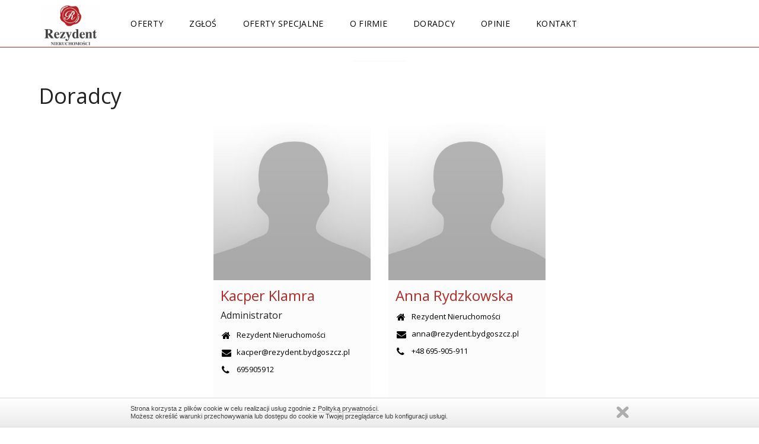

--- FILE ---
content_type: text/html; charset=UTF-8
request_url: https://rezydent.bydgoszcz.pl/doradcy
body_size: 2829
content:
<!DOCTYPE html>
<html lang="pl" class="estwb-js">
<head>
    <meta charset="utf-8">
    <meta name="viewport" content="width=device-width, initial-scale=1.0"/>
    <meta name="robots" content="index, follow"/> <!-- zmienić roboty! -->
    <meta name="HandheldFriendly" content="true"/>
    
         
    <title>Rezydent Nieruchomości</title>
        
        
        
    

    <link rel="stylesheet" href="https://rezydent.bydgoszcz.pl/assets/florence/css/lightslider.css?1756197840"/>
    <link rel="stylesheet" type="text/css" href="https://rezydent.bydgoszcz.pl/assets/florence/fonts/fonts.css?1756197840"/>
    <link rel="stylesheet" type="text/css" href="https://rezydent.bydgoszcz.pl/assets/florence/fonts/font-awesome.css?1756197840"/>
    <link rel="stylesheet" href="https://rezydent.bydgoszcz.pl/assets/florence/css/bootstrap.css?1756197840"/>
    <link rel="stylesheet" href="https://rezydent.bydgoszcz.pl/assets/florence/css/jquery-ui.css?1756197840"/>
    <link rel="stylesheet" href="https://rezydent.bydgoszcz.pl/assets/florence/css/style.css?1764154808"/>
    <link rel="stylesheet" href="https://rezydent.bydgoszcz.pl/assets/florence/css/main.css?1756197840"/>
    <link rel="stylesheet" href="https://rezydent.bydgoszcz.pl/assets/florence/css/flags.css?1756197840"/>

    <link rel="stylesheet" href="https://rezydent.bydgoszcz.pl/assets/florence/css/owl.carousel.css?1756197840"/>
    <link rel="stylesheet" href="https://rezydent.bydgoszcz.pl/assets/florence/css/magnific-popup.css?1756197840"/>
    <link rel="stylesheet" href="https://rezydent.bydgoszcz.pl/assets/florence/css/owl.theme.default.min.css?1756197840"/>
    <link rel="stylesheet" href="https://rezydent.bydgoszcz.pl/assets/florence/css/search-box.css?1756197840"/>
    <link type="text/css" rel="stylesheet" href="https://rezydent.bydgoszcz.pl/assets/projects/589/css/custom.css?1669383904"/>
    <link rel="stylesheet" href="https://rezydent.bydgoszcz.pl/assets/florence/css/dev-custom.css?1756197840"/>
    <link rel="stylesheet" href="https://rezydent.bydgoszcz.pl/assets/shared/libs/bootstrap-icons/bootstrap-icons.css?1750159297" />

    <link rel="shortcut icon" href="https://rezydent.bydgoszcz.pl/" type="image/x-icon"/>

    <!--load fonts -->
    <link href="https://fonts.googleapis.com/css?family=Lato:300,400,400i,700&amp;subset=latin-ext" rel="stylesheet">
    <link href="https://fonts.googleapis.com/css?family=Roboto:300,400,400i,700&amp;subset=latin-ext" rel="stylesheet">
    <link href="https://fonts.googleapis.com/css?family=Open+Sans&amp;subset=latin-ext" rel="stylesheet">

    <!-- load jQuery -->

    <script src="https://rezydent.bydgoszcz.pl/assets/florence/js/jquery.js?1756197840"></script>

    <script src="https://rezydent.bydgoszcz.pl/assets/florence/js/js.cookie.js?1756197840"></script>
    <script src="https://rezydent.bydgoszcz.pl/assets/florence/js/jquery-ui.js?1756197840"></script>
    <script src="https://rezydent.bydgoszcz.pl/assets/florence/js/vendor-lite.js?1756197840"></script>
    <script src="https://rezydent.bydgoszcz.pl/assets/florence/js/bootstrap.min.js?1756197840"></script>
    <script src="https://rezydent.bydgoszcz.pl/assets/florence/js/future-script.js?1756197840"></script>
    <script src="https://rezydent.bydgoszcz.pl/assets/florence/js/magnific-popup.js?1756197840"></script>
    <script src="https://rezydent.bydgoszcz.pl/assets/florence/js/lightslider.js?1756197840"></script>
    <script src='https://www.google.com/recaptcha/api.js'></script>

    <!-- load owl carousel -->
    <script src="https://rezydent.bydgoszcz.pl/assets/florence/js/galleria-1.4.7.min.js?1756197840"></script>
    <script src="https://rezydent.bydgoszcz.pl/assets/florence/js/owl.carousel.js?1756197840"></script>
    </head>
<body class="">

                <div id="fb-root"></div>
<script async defer crossorigin="anonymous" src="https://connect.facebook.net/pl_PL/sdk.js#xfbml=1&version=v16.0" nonce="tegsjUzR"></script>



        <div class="page-header background_color_border_header background_color_header">
    <div class="menutop">
        <div class="logo">
            <a class="mobile-menu"> <span class="mobile-button"> <span class="symbol-open"><i
                                class="fa fa-bars"></i></span> <span class="symbol-close"><i
                                class="fa fa-times"></i></span> </span>
            </a>
            <a class="logo_image" href="https://rezydent.bydgoszcz.pl"><img
                src=" https://rezydent.bydgoszcz.pl/images/589/settings/Biuro z klasą 1 (1) (1).png "
                alt="Przejdź na stronę główną"/>
            </a>
        </div>
        <ul class="menutop_items background_color_header">
                                                                            <li class="menutop_item">
                        <a
                                                        href="https://rezydent.bydgoszcz.pl/oferty"
                                                        class="menutop_link color_header color_hover_header ">
                            Oferty
                        </a>
                                                                    </li>
                                                                <li class="menutop_item">
                        <a
                                                        href="https://rezydent.bydgoszcz.pl/zglos"
                                                        class="menutop_link color_header color_hover_header ">
                            Zgłoś
                        </a>
                                                                    </li>
                                                                <li class="menutop_item">
                        <a
                                                        href="https://rezydent.bydgoszcz.pl/oferty-specjalne"
                                                        class="menutop_link color_header color_hover_header ">
                            Oferty specjalne
                        </a>
                                                                    </li>
                                                                <li class="menutop_item">
                        <a
                                                        href="https://rezydent.bydgoszcz.pl/o-firmie"
                                                        class="menutop_link color_header color_hover_header ">
                            O firmie
                        </a>
                                                                    </li>
                                                                <li class="menutop_item">
                        <a
                                                        href="https://rezydent.bydgoszcz.pl/doradcy"
                                                        class="menutop_link color_header color_hover_header ">
                            Doradcy
                        </a>
                                                                    </li>
                                                                                            <li class="menutop_item">
                        <a
                                                        href="https://rezydent.bydgoszcz.pl/opinie"
                                                        class="menutop_link color_header color_hover_header ">
                            Opinie
                        </a>
                                                                    </li>
                                                                <li class="menutop_item">
                        <a
                                                        href="https://rezydent.bydgoszcz.pl/kontakt"
                                                        class="menutop_link color_header color_hover_header ">
                            Kontakt
                        </a>
                                                                    </li>
                                    </ul>
    </div>
</div>

<script>
    $('.symbol-open').on('click', null, function () {
        $('.menutop').addClass('mobile-active');
    });
    $('.symbol-close').on("click", function () {
        $('.menutop').removeClass('mobile-active');
    });

    if($(window).width() >= 1023){
        $("ul").removeClass("background_color_header");
    }
</script>



            <div class="estiweb-future-agents estiweb-future-container">
    <h3 class="estiweb-future-heading top_frame_color_searcher_header color_object_header"><h1>Doradcy</h1></h3>

    <div class="row  agents-center ">
                    <div class="col-xs-12 col-sm-6  col-md-3 ">
    <div class="estiweb-future-agent  background_color_objects">
        <a href="https://rezydent.bydgoszcz.pl/agent/agent/doradcy/475/39427"
           class="estiweb-future-agent-image"
           title="Kacper Klamra">
                            <img data-srcset="https://app.esticrm.pl/assets/gfx/default_avatar.jpg"
                     alt="Kacper Klamra"
                     src="https://app.esticrm.pl/assets/gfx/default_avatar.jpg">
                    </a>
        <div class="estiweb-future-agent-content">
            <h3 class="color_featured">
                <a href="https://rezydent.bydgoszcz.pl/agent/agent/doradcy/475/39427">
                    Kacper Klamra
                </a>
            </h3>
                            <div class="estiweb-future-agent-contact-item" style="margin-top: -5px;">
                    Administrator
                </div>
                        <div class="estiweb-future-agent-contact color_main">
                                    <div class="estiweb-future-agent-contact-item">
                        <i class="fa fa-home"></i> Rezydent Nieruchomości
                    </div>
                
                <div class="estiweb-future-agent-contact-item"><a
                            href="mailto:kacper@rezydent.bydgoszcz.pl" class="color_main"> <i
                                class="fa fa-envelope"></i>
                        kacper@rezydent.bydgoszcz.pl
                    </a>
                </div>
                                    <div class="estiweb-future-agent-contact-item">
                        <a href="tel:695905912" class="color_main">
                            <i class="fa fa-phone"></i> 695905912
                        </a>
                    </div>
                            </div>



            <div class="estiweb-future-agent-bottom">
                <div class="estiweb-future-agent-bottom-button-wrapper">
                    <a
                            href="https://rezydent.bydgoszcz.pl/agent/agent/doradcy/475/39427"
                            title="Kacper Klamra"
                            class="color_button_additional background_color_button_frame estiweb-future-agent-bottom-button"
                    >
                        szczegóły
                    </a>
                </div>
            </div>
        </div>
    </div>
</div>                    <div class="col-xs-12 col-sm-6  col-md-3 ">
    <div class="estiweb-future-agent  background_color_objects">
        <a href="https://rezydent.bydgoszcz.pl/agent/agent/doradcy/475/103641"
           class="estiweb-future-agent-image"
           title="Anna Rydzkowska">
                            <img data-srcset="https://app.esticrm.pl/assets/gfx/default_avatar.jpg"
                     alt="Anna Rydzkowska"
                     src="https://app.esticrm.pl/assets/gfx/default_avatar.jpg">
                    </a>
        <div class="estiweb-future-agent-content">
            <h3 class="color_featured">
                <a href="https://rezydent.bydgoszcz.pl/agent/agent/doradcy/475/103641">
                    Anna Rydzkowska
                </a>
            </h3>
                        <div class="estiweb-future-agent-contact color_main">
                                    <div class="estiweb-future-agent-contact-item">
                        <i class="fa fa-home"></i> Rezydent Nieruchomości
                    </div>
                
                <div class="estiweb-future-agent-contact-item"><a
                            href="mailto:anna@rezydent.bydgoszcz.pl" class="color_main"> <i
                                class="fa fa-envelope"></i>
                        anna@rezydent.bydgoszcz.pl
                    </a>
                </div>
                                    <div class="estiweb-future-agent-contact-item">
                        <a href="tel:+48 695-905-911" class="color_main">
                            <i class="fa fa-phone"></i> +48 695-905-911
                        </a>
                    </div>
                            </div>



            <div class="estiweb-future-agent-bottom">
                <div class="estiweb-future-agent-bottom-button-wrapper">
                    <a
                            href="https://rezydent.bydgoszcz.pl/agent/agent/doradcy/475/103641"
                            title="Anna Rydzkowska"
                            class="color_button_additional background_color_button_frame estiweb-future-agent-bottom-button"
                    >
                        szczegóły
                    </a>
                </div>
            </div>
        </div>
    </div>
</div>            </div>

</div>

    
<footer class="estiweb-future-footer background_color_menu_footer color_menu_footer">
    <div class="estiweb-future-footer-inside">
        <div class="row">
            <div class="col-md-3">
                <h4>
                    Dane adresowe
                </h4>
                <h5>Rezydent Nieruchomości</h5>
                <div class="footer-address">
                                            ul. Ks. Schulza 7,
                                                                <br>85-315
                                                                Bydgoszcz
                                    </div>
            </div>

            <div class="col-md-3">
                <h4>
                    Dane kontaktowe
                </h4>
                                    <div class="footer-contact">
                        <a href="tel:695-905-912">
                            695-905-912
                        </a>
                    </div>
                                                                    <div class="footer-contact">
                        <a href="mailto:biuro@rezydent.bydgoszcz.pl">
                            biuro@rezydent.bydgoszcz.pl
                        </a>
                    </div>
                
                
                <br>
                                    <strong>
                        Popularne lokalizacje:<br><br>
                    </strong>
                    <div class="estiweb-future-tags">
                                                    <a href="https://rezydent.bydgoszcz.pl/offer/offer-search/1?location=167%7C2%7C50%7C315%7C49523%7C49879"
                               class="estiweb-future-tag color_hover_menu_footer  background_color_border_header"
                            >
                                Bydgoszcz Śródmieście
                            </a>
                                                    <a href="https://rezydent.bydgoszcz.pl/offer/offer-search/1?location=167%7C2%7C43%7C262%7C57413%7C"
                               class="estiweb-future-tag color_hover_menu_footer  background_color_border_header"
                            >
                                Sępólno Krajeńskie
                            </a>
                                                    <a href="https://rezydent.bydgoszcz.pl/offer/offer-search/1?location=167%7C2%7C33%7C194%7C59292%7C"
                               class="estiweb-future-tag color_hover_menu_footer  background_color_border_header"
                            >
                                Zielonka
                            </a>
                                            </div>
                            </div>

            <div class="col-md-6">
                <h4>
                    Menu
                </h4>
                <div class="row">
                    <div class="col-md-6">
                        <ul>
                                                                                                                                                            <li>
                                        <a class="background_color_border_header top_frame_color_footer"
                                                                                          href="https://rezydent.bydgoszcz.pl/oferty"
                                                                                   >Oferty</a>
                                    </li>
                                                                                                                                <li>
                                        <a class="background_color_border_header top_frame_color_footer"
                                                                                          href="https://rezydent.bydgoszcz.pl/zglos"
                                                                                   >Zgłoś</a>
                                    </li>
                                                                                                                                <li>
                                        <a class="background_color_border_header top_frame_color_footer"
                                                                                          href="https://rezydent.bydgoszcz.pl/oferty-specjalne"
                                                                                   >Oferty specjalne</a>
                                    </li>
                                                                                                                                <li>
                                        <a class="background_color_border_header top_frame_color_footer"
                                                                                          href="https://rezydent.bydgoszcz.pl/o-firmie"
                                                                                   >O firmie</a>
                                    </li>
                                                                                                                                <li>
                                        <a class="background_color_border_header top_frame_color_footer"
                                                                                          href="https://rezydent.bydgoszcz.pl/doradcy"
                                                                                   >Doradcy</a>
                                    </li>
                                                                                                                                                                                            <li>
                                        <a class="background_color_border_header top_frame_color_footer"
                                                                                          href="https://rezydent.bydgoszcz.pl/opinie"
                                                                                   >Opinie</a>
                                    </li>
                                                                                                                                <li>
                                        <a class="background_color_border_header top_frame_color_footer"
                                                                                          href="https://rezydent.bydgoszcz.pl/kontakt"
                                                                                   >Kontakt</a>
                                    </li>
                                                                                    </ul>
                    </div>
                                            <div class="col-md-6">
                            <ul>
                                                                                                            <li>
                                            <a class="background_color_border_header top_frame_color_footer"
                                                                                                  href="https://rezydent.bydgoszcz.pl/polityka-prywatnosci"
                                                                                           >Polityka prywatności </a>
                                        </li>
                                                                                                </ul>
                                                    </div>
                </div>
            </div>
        </div>
    </div>

    <div class="estiweb-future-footer-bottom background_color_footer">
        <div class="estiweb-future-footer-bottom-inside color_footer" style="max-width: 1200px; padding: 0 30px;">
            Realizacja:
            <a class="color_footer" href="https://esticrm.pl/">EstiCRM</a>
            -
            Wszelkie prawa zastrzeżone (C) 2026

        </div>
    </div>

</footer>

<span id="print-url" style="display:none;">https://rezydent.bydgoszcz.pl/offer/offer-print</span>
<script src="https://rezydent.bydgoszcz.pl/assets/florence/js/offer-list.js?1763456677"></script>
<script src="https://rezydent.bydgoszcz.pl/assets/florence/js/autocompleter.min.js?1756197840"></script>
<script src="https://rezydent.bydgoszcz.pl/assets/shared/libs/lazy-loading/jquery.lazy.min.js?1750159393"></script>
<script>
    $(function() {
        $('.lazy').Lazy({
            effect: "fadeIn",
            effectTime: 2000,
            threshold: 0,
            afterLoad: function(element) {
                element.removeClass('loading')
            },
        });
    });
</script>
</body>
</html>


--- FILE ---
content_type: text/css
request_url: https://rezydent.bydgoszcz.pl/assets/florence/css/flags.css?1756197840
body_size: 1665
content:
/*!
 * Generated with CSS Flag Sprite generator (https://www.flag-sprites.com/)
 */

.flag {
    display: inline-block;
    width: 16px;
    height: 11px;
    background: url('flags.png') no-repeat;
}


.flag.flag-vn {
    background-position: -48px -165px;
}

.flag.flag-fi {
    background-position: -64px -44px;
}

.flag.flag-mm {
    background-position: -16px -99px;
}

.flag.flag-st {
    background-position: -32px -143px;
}

.flag.flag-ug {
    background-position: -144px -154px;
}

.flag.flag-sj {
    background-position: -144px -132px;
}

.flag.flag-wf {
    background-position: -96px -165px;
}

.flag.flag-kurdistan {
    background-position: -160px -77px;
}

.flag.flag-ax {
    background-position: -224px 0;
}

.flag.flag-sv {
    background-position: -48px -143px;
}

.flag.flag-ec {
    background-position: -176px -33px;
}

.flag.flag-tm {
    background-position: 0 -154px;
}

.flag.flag-ck {
    background-position: -160px -22px;
}

.flag.flag-ls {
    background-position: -64px -88px;
}

.flag.flag-lu {
    background-position: -96px -88px;
}

.flag.flag-sb {
    background-position: -16px -132px;
}

.flag.flag-kp {
    background-position: -128px -77px;
}

.flag.flag-id {
    background-position: -64px -66px;
}

.flag.flag-sz {
    background-position: -96px -143px;
}

.flag.flag-ws {
    background-position: -112px -165px;
}

.flag.flag-sd {
    background-position: -64px -132px;
}

.flag.flag-ph {
    background-position: 0 -121px;
}

.flag.flag-ad {
    background-position: 0 0;
}

.flag.flag-er {
    background-position: 0 -44px;
}

.flag.flag-bv {
    background-position: -240px -11px;
}

.flag.flag-hk {
    background-position: -208px -55px;
}

.flag.flag-lv {
    background-position: -112px -88px;
}

.flag.flag-fk {
    background-position: -96px -44px;
}

.flag.flag-im {
    background-position: -112px -66px;
}

.flag.flag-dm {
    background-position: -128px -33px;
}

.flag.flag-az {
    background-position: -240px 0;
}

.flag.flag-nr {
    background-position: -128px -110px;
}

.flag.flag-am {
    background-position: -96px 0;
}

.flag.flag-uy {
    background-position: -192px -154px;
}

.flag.flag-ru {
    background-position: -224px -121px;
}

.flag.flag-kr {
    background-position: -144px -77px;
}

.flag.flag-tc {
    background-position: -112px -143px;
}

.flag.flag-eh {
    background-position: -224px -33px;
}

.flag.flag-pl {
    background-position: -32px -121px;
}

.flag.flag-lr {
    background-position: -48px -88px;
}

.flag.flag-om {
    background-position: -176px -110px;
}

.flag.flag-ca {
    background-position: -48px -22px;
}

.flag.flag-vi {
    background-position: -32px -165px;
}

.flag.flag-li {
    background-position: -16px -88px;
}

.flag.flag-gp {
    background-position: -80px -55px;
}

.flag.flag-ly {
    background-position: -128px -88px;
}

.flag.flag-je {
    background-position: -224px -66px;
}

.flag.flag-mr {
    background-position: -96px -99px;
}

.flag.flag-vc {
    background-position: -240px -154px;
}

.flag.flag-cv {
    background-position: -16px -33px;
}

.flag.flag-mn {
    background-position: -32px -99px;
}

.flag.flag-lk {
    background-position: -32px -88px;
}

.flag.flag-eu {
    background-position: -48px -44px;
}

.flag.flag-gw {
    background-position: -176px -55px;
}

.flag.flag-cd {
    background-position: -80px -22px;
}

.flag.flag-zanzibar {
    background-position: -192px -165px;
}

.flag.flag-cz {
    background-position: -64px -33px;
}

.flag.flag-bz {
    background-position: -32px -22px;
}

.flag.flag-ro {
    background-position: -192px -121px;
}

.flag.flag-pt {
    background-position: -112px -121px;
}

.flag.flag-sn {
    background-position: -208px -132px;
}

.flag.flag-ga {
    background-position: -160px -44px;
}

.flag.flag-fm {
    background-position: -112px -44px;
}

.flag.flag-bh {
    background-position: -96px -11px;
}

.flag.flag-md {
    background-position: -176px -88px;
}

.flag.flag-lc {
    background-position: 0 -88px;
}

.flag.flag-ye {
    background-position: -144px -165px;
}

.flag.flag-qa {
    background-position: -160px -121px;
}

.flag.flag-fr {
    background-position: -144px -44px;
}

.flag.flag-in {
    background-position: -128px -66px;
}

.flag.flag-tr {
    background-position: -48px -154px;
}

.flag.flag-it {
    background-position: -208px -66px;
}

.flag.flag-ua {
    background-position: -128px -154px;
}

.flag.flag-tn {
    background-position: -16px -154px;
}

.flag.flag-cr {
    background-position: -240px -22px;
}

.flag.flag-lt {
    background-position: -80px -88px;
}

.flag.flag-au {
    background-position: -192px 0;
}

.flag.flag-sr {
    background-position: 0 -143px;
}

.flag.flag-cl {
    background-position: -176px -22px;
}

.flag.flag-tk {
    background-position: -224px -143px;
}

.flag.flag-be {
    background-position: -48px -11px;
}

.flag.flag-ir {
    background-position: -176px -66px;
}

.flag.flag-ms {
    background-position: -112px -99px;
}

.flag.flag-is {
    background-position: -192px -66px;
}

.flag.flag-es {
    background-position: -16px -44px;
}

.flag.flag-ai {
    background-position: -64px 0;
}

.flag.flag-no {
    background-position: -96px -110px;
}

.flag.flag-jo {
    background-position: 0 -77px;
}

.flag.flag-cf {
    background-position: -96px -22px;
}

.flag.flag-mz {
    background-position: -224px -99px;
}

.flag.flag-yt {
    background-position: -160px -165px;
}

.flag.flag-my {
    background-position: -208px -99px;
}

.flag.flag-al {
    background-position: -80px 0;
}

.flag.flag-sx {
    background-position: -64px -143px;
}

.flag.flag-gf {
    background-position: -224px -44px;
}

.flag.flag-sc {
    background-position: -32px -132px;
}

.flag.flag-somaliland {
    background-position: -240px -132px;
}

.flag.flag-gr {
    background-position: -112px -55px;
}

.flag.flag-ar {
    background-position: -144px 0;
}

.flag.flag-pa {
    background-position: -192px -110px;
}

.flag.flag-nc {
    background-position: 0 -110px;
}

.flag.flag-il {
    background-position: -96px -66px;
}

.flag.flag-de {
    background-position: -80px -33px;
}

.flag.flag-td {
    background-position: -128px -143px;
}

.flag.flag-bg {
    background-position: -80px -11px;
}

.flag.flag-mc {
    background-position: -160px -88px;
}

.flag.flag-th {
    background-position: -176px -143px;
}

.flag.flag-re {
    background-position: -176px -121px;
}

.flag.flag-kn {
    background-position: -112px -77px;
}

.flag.flag-cn {
    background-position: -208px -22px;
}

.flag.flag-ml {
    background-position: 0 -99px;
}

.flag.flag-tz {
    background-position: -112px -154px;
}

.flag.flag-sl {
    background-position: -176px -132px;
}

.flag.flag-mp {
    background-position: -64px -99px;
}

.flag.flag-jp {
    background-position: -16px -77px;
}

.flag.flag-tibet {
    background-position: -192px -143px;
}

.flag.flag-rw {
    background-position: -240px -121px;
}

.flag.flag-ve {
    background-position: 0 -165px;
}

.flag.flag-pr {
    background-position: -80px -121px;
}

.flag.flag-gt {
    background-position: -144px -55px;
}

.flag.flag-fo {
    background-position: -128px -44px;
}

.flag.flag-bi {
    background-position: -112px -11px;
}

.flag.flag-cy {
    background-position: -48px -33px;
}

.flag.flag-si {
    background-position: -128px -132px;
}

.flag.flag-io {
    background-position: -144px -66px;
}

.flag.flag-sm {
    background-position: -192px -132px;
}

.flag.flag-tf {
    background-position: -144px -143px;
}

.flag.flag-mk {
    background-position: -240px -88px;
}

.flag.flag-cw {
    background-position: -32px -33px;
}

.flag.flag-an {
    background-position: -112px 0;
}

.flag.flag-me {
    background-position: -192px -88px;
}

.flag.flag-uz {
    background-position: -208px -154px;
}

.flag.flag-fj {
    background-position: -80px -44px;
}

.flag.flag-br {
    background-position: -192px -11px;
}

.flag.flag-ky {
    background-position: -192px -77px;
}

.flag.flag-bo {
    background-position: -176px -11px;
}

.flag.flag-hr {
    background-position: 0 -66px;
}

.flag.flag-tt {
    background-position: -64px -154px;
}

.flag.flag-cu {
    background-position: 0 -33px;
}

.flag.flag-lb {
    background-position: -240px -77px;
}

.flag.flag-la {
    background-position: -224px -77px;
}

.flag.flag-jm {
    background-position: -240px -66px;
}

.flag.flag-gy {
    background-position: -192px -55px;
}

.flag.flag-iq {
    background-position: -160px -66px;
}

.flag.flag-gb {
    background-position: -176px -44px;
}

.flag.flag-ag {
    background-position: -48px 0;
}

.flag.flag-ao {
    background-position: -128px 0;
}

.flag.flag-dz {
    background-position: -160px -33px;
}

.flag.flag-na {
    background-position: -240px -99px;
}

.flag.flag-ci {
    background-position: -144px -22px;
}

.flag.flag-mo {
    background-position: -48px -99px;
}

.flag.flag-us {
    background-position: -176px -154px;
}

.flag.flag-mh {
    background-position: -224px -88px;
}

.flag.flag-wales {
    background-position: -80px -165px;
}

.flag.flag-ch {
    background-position: -128px -22px;
}

.flag.flag-um {
    background-position: -160px -154px;
}

.flag.flag-vg {
    background-position: -16px -165px;
}

.flag.flag-aw {
    background-position: -208px 0;
}

.flag.flag-mw {
    background-position: -176px -99px;
}

.flag.flag-ps {
    background-position: -96px -121px;
}

.flag.flag-bf {
    background-position: -64px -11px;
}

.flag.flag-cg {
    background-position: -112px -22px;
}

.flag.flag-gh {
    background-position: 0 -55px;
}

.flag.flag-ic {
    background-position: -48px -66px;
}

.flag.flag-do {
    background-position: -144px -33px;
}

.flag.flag-bb {
    background-position: -16px -11px;
}

.flag.flag-mx {
    background-position: -192px -99px;
}

.flag.flag-bs {
    background-position: -208px -11px;
}

.flag.flag-nz {
    background-position: -160px -110px;
}

.flag.flag-kz {
    background-position: -208px -77px;
}

.flag.flag-hn {
    background-position: -240px -55px;
}

.flag.flag-sg {
    background-position: -96px -132px;
}

.flag.flag-pf {
    background-position: -224px -110px;
}

.flag.flag-tl {
    background-position: -240px -143px;
}

.flag.flag-gs {
    background-position: -128px -55px;
}

.flag.flag-nl {
    background-position: -80px -110px;
}

.flag.flag-zw {
    background-position: -224px -165px;
}

.flag.flag-mq {
    background-position: -80px -99px;
}

.flag.flag-rs {
    background-position: -208px -121px;
}

.flag.flag-nu {
    background-position: -144px -110px;
}

.flag.flag-bm {
    background-position: -144px -11px;
}

.flag.flag-tv {
    background-position: -80px -154px;
}

.flag.flag-zm {
    background-position: -208px -165px;
}

.flag.flag-pn {
    background-position: -64px -121px;
}

.flag.flag-mv {
    background-position: -160px -99px;
}

.flag.flag-km {
    background-position: -96px -77px;
}

.flag.flag-sa {
    background-position: 0 -132px;
}

.flag.flag-cm {
    background-position: -192px -22px;
}

.flag.flag-mt {
    background-position: -128px -99px;
}

.flag.flag-tg {
    background-position: -160px -143px;
}

.flag.flag-af {
    background-position: -32px 0;
}

.flag.flag-bd {
    background-position: -32px -11px;
}

.flag.flag-ke {
    background-position: -32px -77px;
}

.flag.flag-gu {
    background-position: -160px -55px;
}

.flag.flag-ne {
    background-position: -16px -110px;
}

.flag.flag-sh {
    background-position: -112px -132px;
}

.flag.flag-eg {
    background-position: -208px -33px;
}

.flag.flag-gq {
    background-position: -96px -55px;
}

.flag.flag-as {
    background-position: -160px 0;
}

.flag.flag-dk {
    background-position: -112px -33px;
}

.flag.flag-pw {
    background-position: -128px -121px;
}

.flag.flag-np {
    background-position: -112px -110px;
}

.flag.flag-pg {
    background-position: -240px -110px;
}

.flag.flag-bn {
    background-position: -160px -11px;
}

.flag.flag-gn {
    background-position: -64px -55px;
}

.flag.flag-by {
    background-position: -16px -22px;
}

.flag.flag-hu {
    background-position: -32px -66px;
}

.flag.flag-england {
    background-position: -240px -33px;
}

.flag.flag-tw {
    background-position: -96px -154px;
}

.flag.flag-vu {
    background-position: -64px -165px;
}

.flag.flag-pe {
    background-position: -208px -110px;
}

.flag.flag-bj {
    background-position: -128px -11px;
}

.flag.flag-pm {
    background-position: -48px -121px;
}

.flag.flag-co {
    background-position: -224px -22px;
}

.flag.flag-ie {
    background-position: -80px -66px;
}

.flag.flag-kw {
    background-position: -176px -77px;
}

.flag.flag-ss {
    background-position: -16px -143px;
}

.flag.flag-bw {
    background-position: 0 -22px;
}

.flag.flag-ge {
    background-position: -208px -44px;
}

.flag.flag-xk {
    background-position: -128px -165px;
}

.flag.flag-mg {
    background-position: -208px -88px;
}

.flag.flag-catalonia {
    background-position: -64px -22px;
}

.flag.flag-hm {
    background-position: -224px -55px;
}

.flag.flag-gi {
    background-position: -16px -55px;
}

.flag.flag-gg {
    background-position: -240px -44px;
}

.flag.flag-ni {
    background-position: -64px -110px;
}

.flag.flag-za {
    background-position: -176px -165px;
}

.flag.flag-mu {
    background-position: -144px -99px;
}

.flag.flag-ma {
    background-position: -144px -88px;
}

.flag.flag-kh {
    background-position: -64px -77px;
}

.flag.flag-py {
    background-position: -144px -121px;
}

.flag.flag-sy {
    background-position: -80px -143px;
}

.flag.flag-at {
    background-position: -176px 0;
}

.flag.flag-et {
    background-position: -32px -44px;
}

.flag.flag-tj {
    background-position: -208px -143px;
}

.flag.flag-so {
    background-position: -224px -132px;
}

.flag.flag-to {
    background-position: -32px -154px;
}

.flag.flag-dj {
    background-position: -96px -33px;
}

.flag.flag-gm {
    background-position: -48px -55px;
}

.flag.flag-ki {
    background-position: -80px -77px;
}

.flag.flag-ng {
    background-position: -48px -110px;
}

.flag.flag-ae {
    background-position: -16px 0;
}

.flag.flag-bt {
    background-position: -224px -11px;
}

.flag.flag-scotland {
    background-position: -48px -132px;
}

.flag.flag-gl {
    background-position: -32px -55px;
}

.flag.flag-gd {
    background-position: -192px -44px;
}

.flag.flag-nf {
    background-position: -32px -110px;
}

.flag.flag-va {
    background-position: -224px -154px;
}

.flag.flag-pk {
    background-position: -16px -121px;
}

.flag.flag-ba {
    background-position: 0 -11px;
}

.flag.flag-sk {
    background-position: -160px -132px;
}

.flag.flag-ee {
    background-position: -192px -33px;
}

.flag.flag-ht {
    background-position: -16px -66px;
}

.flag.flag-se {
    background-position: -80px -132px;
}

.flag.flag-kg {
    background-position: -48px -77px;
}


--- FILE ---
content_type: text/css
request_url: https://rezydent.bydgoszcz.pl/assets/projects/589/css/custom.css?1669383904
body_size: 3191
content:
/*  #starter_color_button - blue#starter_color_leadtext - green*/.nav-side a  {
    color:  #b62924;
}
.searcher-background  {
    background-color:  #fcfcfc !important;
    opacity:  0.95;
}
.nav > li > a:hover,  .nav > li > a:focus  {
    color:  #b62924 !important;
}
.nav-side a:hover  {
    color:  #b62924;
}
nav .navbar-brand  {
    padding-top:  25px;
}
.navbar-toggle:focus  {
    background:  #b62924;
}
.navbar-toggle  {
    background:  #b62924;
}
nav  {
    background:  #ffffff;
}
nav ul li a  {
    color:  #000000;
    border-left:  none;
    border-right:  none;
    background:  none !important;
}
.nav > li.active > a  {
    color:  #b62924;
}
.details .about-wrapper .print .a-group .icon-print:hover  {
    color:  #b62924;
}
.jssora05l  {
    color:  #b62924;
}
.jssora05r  {
    color:  #b62924;
}
nav ul li a:hover,  nav ul li a:focus  {
    color:  #ffffff;
    background:  none !important;
    border-left:  none;
    border-right:  none;
}
nav .pull-right  {
    color:  #b62924;
}
.banner .wrapper-container .container #form .tit  {
    color:  #939597;
}
.banner .wrapper-container .container #form .tit span  {
    color:  #b62924;
}
.banner .wrapper-container .container .tit  {
    color:  #939597;
}
.banner .wrapper-container .container #form input[type="submit"]  {
    background:  #b62924;
    color:  #ffffff;
}
.banner .wrapper-container .container #slider .swiper-container .swiper-active-switch  {
    background:  #b62924;
    color:  #ffffff;
}
.banner .wrapper-container .container #slider .swiper-container .slide-descrip p  {
    background:  #b62924;
    color:  #ffffff;
    opacity:  0.9;
}
.f-se  {
    background:  none;
}
.f-se .f-se-cont .tit,  .f-se-left .f-se-left-cont .tit  {
    color:  #b62924 !important;
}
.banner .opacity  {
    background:  none;
}
.f-se .f-se-cont .tit span,  .f-se-left .f-se-left-cont .tit span  {
    color:  #b62924 !important;
}
.f-se .f-se-cont input,  .f-se-left .f-se-left-cont input  {
    background:  #f9f9f9 !important;
    color:  #000000 !important;
    box-shadow:  none;
}
.f-se .f-se-cont input,  .f-se-left .f-se-left-cont input:focus  {
    border-color:  #b62924 !important;
    background:  #ffffff !important;
}
.f-se .f-se-cont input,  .f-se-left .f-se-left-cont input::-webkit-input-placeholder  {
    color:  #000000 !important;
}
.f-se .f-se-cont input[type="submit"],  .f-se-left .f-se-left-cont input[type="submit"]  {
    background:  #b62924 !important;
    color:  #ffffff !important;
}
.selectric-items li:hover  {
    background:  #b62924;
    color:  #ffffff;
}
.selectric  {
    box-shadow:  none;
    border:  1px solid #aaa;
    border-color:  #b62924 !important;
}
.about-us .row .tit  {
    color:  #b62924;
}
.promoted-offer-a  {
    color:  #000000;
}
.promoted-offer-a:hover  {
    color:  #000000;
}
.crsl-item  {
    background:  #fcfcfc !important;
}
h3.promoted-title  {
    color:  #b62924 !important;
}
.about-us .row .underdesc  {
    color:  #b62924;
    text-align:  left;
    font-style:  normal;
    font-family:  'OpenSansRegular',  sans-serif;
}
.offer-slider .tit  {
    color:  #b62924;
}
.offer-slider .multiple-items .argum span  {
    color:  #b62924;
}
.offer-slider .multiple-items .preis  {
    color:  #b62924;
}
.offer-slider #w .crsl-item .sell  {
    color:  #464646;
}
.offer-slider #w .crsl-item .argum span  {
    color:  #b62924;
}
.offer-slider #w .crsl-item .preis  {
    color:  #b62924;
}
.offer-slider #w .crsl-item .m  {
    color:  #000;
}
.slick-dots li button:hover,  .slick-dots li button:focus,  .slick-dots li button:active  {
    background:  #b62924;
    color:  #ffffff;
}
.slick-dots li.slick-active button:before,  .slick-dots li.slick-active button:after  {
    background:  #b62924;
    color:  #ffffff;
}
.slick-active  {
    background:  #b62924;
    color:  #ffffff;
}
.icons  {
    background:  #fff;
}
.icons .icons-wrapper .text-center  {
    color:  #b62924;
}
.about .about-wrapper .bread ul li .activ  {
    background:  #b62924;
    color:  #ffffff;
    border:  1px solid #b62924;
}
.details .about-wrapper #slider3-pager img:active,  .details .about-wrapper #slider3-pager img:hover  {
    border:  3px solid #b62924;
}
.details .about-wrapper #slider3-pager .rslides_here a  {
    box-shadow:  0 0 0 2px #b62924;
}
.details .about-wrapper .o-con .o-con-wrapp p span  {
    color:  #b62924;
}
.details .about-wrapper .o-con .o-con-wrapp .send  {
    background:  #b62924;
    color:  #ffffff;
    border:  1px solid #b62924;
}
.details .about-wrapper .o-con .o-con-wrapp .send:hover  {
    background:  #fff;
    transition:  all 0.8s;
    color:  #b62924;
}
.details .about-wrapper .price h3  {
    color:  #b62924;
}
.contact .contact-wrapper .con-address .tit,  .article .tit  {
    color:  #b62924;
}
.jssort01 .p:hover .c,  .jssort01 .pav:hover .c  {
    border:  #b62924 3px solid;
}
.contact .contact-wrapper .con-address input[type=submit]  {
    color:  #ffffff;
    background:  #b62924;
    border:  1px solid #b62924;
}
.contact .contact-wrapper .con-address input[type=submit]:hover  {
    background:  #fff;
    color:  #b62924;
}
.list .list-wrapper .row .o-list .content .list-desc .table .type-gold  {
    color:  #b62924;
}
.list .list-wrapper .row .o-list .content .list-desc .l-preis p span  {
    color:  #b62924;
}
.list .list-wrapper .row .o-list .center-block .pagination > li.active  {
    background-color:  #b62924 !important;
}
.list .list-wrapper .row .o-list .center-block .pagination li a:hover  {
    background:  #b62924;
    color:  #ffffff;
}
.list .list-wrapper .row .o-list .center-block .pagination > .active > a  {
    background:  #b62924;
    border:  1px solid #b62924;
    color:  #ffffff;
}
.list .list-wrapper .row #form  {
    background:  #fcfcfc;
}
.list .list-wrapper .row #form .tit  {
    color:  #ffffff;
}
.list .list-wrapper .row #form .tit span  {
    color:  #b62924;
}
/*.list .list-wrapper .row #form .tit span  {
    */    /*color:  #ffffff;
    *//*}
*/.list .list-wrapper .row #form input[type="submit"]  {
                color:  #ffffff !important;
                background:  #b62924 !important;
            }
.simpleselect .placeholder:after  {
    color:  #b62924;
}
.simpleselect .placeholder:hover  {
    background:  #b62924;
    color:  #ffffff;
}
.simpleselect .options .option.active  {
    background:  #b62924;
    color:  #ffffff;
}
.about-us  {
    color:  #b62924;
}
.banner .wrapper-container .container #slider .swiper-container .slide-descrip a  {
    background:  #1d1d1b;
    color:  #fff;
}
.banner  {
    background:  url(../images/pattern.jpg);
}
.details .about-wrapper .o-data table th.type-desc,  .details .about-wrapper .o-data table td.type-desc  {
    color:  #b62924;
}
.autocomplete-suggestions  {
    border:  1px solid #999;
    background:  #FFF;
}
.autocomplete-selected  {
}
.autocomplete-suggestions strong  {
    color:  #b62924;
}
.open-little-motto  {
    background:  #b62924;
    color:  #ffffff;
}
#promoted-title  {
    color:  #b62924;
}
.strength-title  {
    color:  #b62924;
}
.offer-price  {
    color:  #b62924;
}
.searcher-open-title span,  .searcher-title span  {
    color:  #b62924;
}
.box-price  {
    color:  #b62924 !important;
}
.box-price,  .box-location  {
    color:  #b62924 !important;
}
.box-area  {
    color:  #000000 !important;
}
.offer-headers  {
    color:  #000000 !important;
}
.offer-data  {
    color:  #000000 !important;
}
.offer-data-values  {
    color:  #000000 !important;
}
.offer-decrip h4  {
    color:  #000000 !important;
}
.offer-decrip .offer-detailed  {
    color:  #000000 !important;
}
.box-price,  .box-price-per  {
    color:  #000000 !important;
}
.conntact-with-agent a  {
    color:  #000000 !important;
}
#phone  {
    color:  #000000 !important;
}
.icon-description  {
    color:  #b62924 !important;
}
.icon-description-name  {
    color:  #000000 !important;
}
.conntact-with-agent .agent  {
    color:  #000000 !important;
}
.agencyStyle  {
    color:  #b62924;
}
.show-more-btn > a:hover  {
    color:  #ffffff !important;
}
.show-more-btn > a  {
    color:  #ffffff !important;
}
.conntact-with-agent .send  {
    background-color:  #b62924;
    border:  1px solid #b62924;
    color:  #ffffff;
}
.list-offer-btn  {
    background-color:  #b62924;
    color:  #ffffff;
}
.show-more-btn  {
    background-color:  #b62924;
    color:  #ffffff;
    border-color:  #b62924;
}
.list .list-wrapper .row .o-list .content .list-desc .l-preis a  {
    background-color:  #b62924;
    color:  #ffffff !important;
}
.list .list-wrapper .row .o-list .content .list-desc .l-preis a:hover  {
    opacity:  0.8;
    background-color:  #b62924;
    color:  #ffffff !important;
}
.background-white-list-offer  {
    background:  #fcfcfc !important;
}
.offer-price-details  {
    border-color:  #fcfcfc;
}
.input-group > input.form-control  {
    background:  #f9f9f9 !important;
    color:  #000000 !important;
}
.form-control  {
    background:  #f9f9f9 !important;
    color:  #000000 !important;
}
.form-control:focus  {
    border-color:  #b62924;
    background:  #ffffff !important;
}
.input-group > input.form-control::-webkit-input-placeholder  {
    color:  #000000 !important;
}
.form-control::-webkit-input-placeholder  {
    color:  #000000 !important;
}
#sell-send,  #career-send  {
    background-color:  #b62924;
    color:  #ffffff;
}
.input-group > input.form-control:focus  {
    border-color:  #b62924;
}
.list .list-wrapper .row #form input[type="text"]:focus  {
    border-color:  #b62924;
    background:  #ffffff !important;
}
.list .list-wrapper .row #form input  {
    background:  #f9f9f9 !important;
    color:  #000000 !important;
}
.list .list-wrapper .row #form input::-webkit-input-placeholder  {
    color:  #000000 !important;
}
.noselectric  {
    background:  #f9f9f9 !important;
    color:  #000000 !important;
}
.noselectric::-webkit-input-placeholder  {
    color:  #000000 !important;
}
.noselectric:focus  {
    border-color:  #b62924 !important;
    background:  #ffffff !important;
}
.list-summary  {
    background:  #fcfcfc !important;
}
.list-offer-btn:hover  {
    opacity:  0.8;
    background-color:  #b62924;
    color:  #ffffff !important;
}
#sell-send:hover  {
    opacity:  0.8;
    background-color:  #b62924;
    color:  #ffffff !important;
}
.contact-submit:hover  {
    opacity:  0.8;
    background-color:  #b62924;
    color:  #ffffff !important;
}
.contact-submit  {
    background-color:  #b62924;
    color:  #ffffff !important;
}
.radio label,  .checkbox label  {
    color:  #000000;
}
.contact-line-height  {
    color:  #000000;
}
.contact-title  {
    color:  #b62924 !important;
}
footer  {
    background-color:  #fcfcfc;
    color:  #000000;
}
footer .foot-content ul li a  {
    color:  #000000;
}
footer .foot-content ul li a:hover  {
    color:  #b62924;
}
h3.title  {
    color:  #b62924 !important;
}
h3.agent-name  {
    color:  #b62924 !important;
}
.card  {
    background-color:  #fcfcfc !important;
    border-color:  #000000 !important;
}
.list .list-wrapper .row .o-list .sort p  {
    color:  #000000 !important;
}
.list-title  {
    color:  #b62924 !important;
}
.list-title-street  {
    color:  #000000 !important;
}
.list-title-description  {
    color:  #000000 !important;
}
.list-border  {
    border-color:  #fcfcfc;
}
.middle-part-offer-list  {
    color:  #000000 !important;
}
.simpleselect .placeholder  {
    color:  #000000 !important;
}
.simpleselect .placeholder,  .simpleselect .options  {
    border-color:  #fcfcfc;
}
.teams-summary  {
    color:  #000000 !important;
}
.contact-position  {
    color:  #000000 !important;
}
.list .list-wrapper .row .o-list .tit  {
    color:  #b62924 !important;
}
.carousel-row-height,  .carousel-main-page-img  {
    height:  **starter_banner_heightpx** !important;
}
@media (max-width: 767px)  {
    nav ul  {
        background:  #b62924;
        color:  #ffffff;
        padding:  0;
    }
    nav ul li  {
        color:  #ffffff;
    }
    nav ul li a  {
        color:  #ffffff;
    }
    .nav > li.active > a  {
        color:  #000000 !important;
    }
}
.list-grid-buttons  {
    color:  #b62924 !important;
}
.list-grid-buttons:hover  {
    color:  #000000 !important;
}
#searchbar-button  {
    background-color:  #b62924 !important;
    color:  #ffffff !important;
    border-color:  #b62924 !important;
}
#company-color-name:link  {
    color:  #b62924 !important;
}
a.links-color:visited  {
    color:  #b62924 !important;
}
.agent-color  {
    color:  #b62924 !important;
}
.show-offers-btn  {
    background-color:  #b62924;
    color:  #ffffff;
    border-color:  #b62924;
}
.show-offers-btn:hover  {
    background-color:  #b62924;
    color:  #ffffff;
    border-color:  #b62924;
    opacity:  0.8;
}
.load-more.load-more-loading  {
    border-top-color:  #b62924;
}
#promoted-offer-custom-color  {
    background-color:  #b62924;
}
.promoted-offer-show-more-custom-color  {
    background-color:  #b62924 !important;
    border-color:  #b62924 !important;
}
#without-background-btn-color  {
    border-color:  #b62924;
    color:  #b62924;
}
#list-grid-color  {
    color:  #b62924;
}
@media only screen and (min-width: 1180px)  {
    li#buttons-hover-colors: hover::before  {
        background-color:  #b62924;
        color:  #ffffff;
    }
}
@media only screen and (max-width:  1180px)  {
    li#buttons-hover-colors: hover::before  {
        color:  #000000 !important;
    }
    nav ul li a: hover,  nav ul li a:focus  {
        /*color:  #starter_color_leadtext;
*/        color:  lightgrey;
        background:  none !important;
        border-left:  none;
        border-right:  none;
    }
}
#hr-custom-color  {
    border-color:  #b62924;
}
.on-change-input-color  {
    border-color:  #b62924 !important;
    color:  #b62924 !important;
}
/*TODO: USTAWIENIE KOLORÓW TYPU - np. #starter_color_button WE FUTURE*//*FUTURE*/.bpm-autocomplete input:focus  {
                                                                                     background-color:  #f9f9f9 !important;
                                                                                     border-color:  #b62924 !important;
                                                                                 }
.select-chosen-value  {
    border-color:  #b62924 !important;
    background:  #ffffff !important;
}
.select-options li:hover  {
    background-color:  #b62924 !important;
}
.bpm-autocomplete > .form-control input:focus  {
    color:  #b62924 !important;
}
.bpm-autocomplete input  {
    color:  #000000 !important;
}
#location-input.form-control  {
    background-color:  #f9f9f9;
}
#location-input.form-control:focus  {
    background-color:  #ffffff !important;
}
#street-input.form-control  {
    background-color:  #f9f9f9;
}
#street-input.form-control:focus  {
    background-color:  #ffffff !important;
}
input[name=location]:focus  {
    /*color:  #b62924 !important;
*/    background-color:  #ffffff !important;
}
input#location-input:focus  {
    /*color:  #b62924 !important;
*/    background-color:  #ffffff;
}
input#street-input:focus  {
    /*color:  #b62924 !important;
*/    background-color:  #ffffff;
}
.color-pagination  {
    background-color:  #fcfcfc !important;
    border-color:  #000000 !important;
}
.border-color-pagination  {
    color:  #000000 !important;
    border-color:  #000000 !important;
    background-color:  transparent;
}
.border-color-pagination:hover  {
    background-color:  #000000 !important;
    color:  white !important;
}
.estiweb-future-post-single__nav__prev:before  {
    background-color:  #fcfcfc !important;
}
.hover-custom-background-color:hover  {
    background-color:  #fcfcfc !important;
    border-color:  #fcfcfc !important;
    color:  white !important;
}
.custom-color-element-background:hover  {
    background-color:  #fcfcfc !important;
    border-color:  #fcfcfc !important;
}
.estiweb-future-post-single__nav__next:before  {
    background-color:  #fcfcfc !important;
}
.background_color_header  {
    background-color:  #ffffff !important;
}
.background_color_border_header  {
    border-color:  #b62924 !important;
}
.background_color_border_header:after  {
    background-color:  #b62924 !important;
}
.background_color_objects  {
    background-color:  #fcfcfc !important;
}
.background_color_subpage_header  {
    background-color:  #ffffff;
}
.background_color_subpage_header:after  {
    background-color:  #ffffff;
}
.background_color_menu_footer  {
    background-color:  #fcfcfc !important;
}
.background_color_footer  {
    background-color:  #fcfcfc !important;
}
.background_searcher_inputs > .form-control  {
    background-color:  #f9f9f9 !important;
}
.background_searcher_inputs  {
    background-color:  #f9f9f9 !important;
}
/*Future zmiana koloru elementów takich jak owl carousel dots*/.background_color_active_elements:hover  {
                                                                   background-color:  #000000 !important;
                                                               }
.background_color_inactive_elements  {
    background-color:  #**background_color_inactive_elements** !important;
    border-color:  #**background_color_inactive_elements** !important;
}
.background_color_children_header  {
    background-color:  #ffffff !important;
}
html body #future_script_menu.estiweb-future-primary>.menu_holder>.menu_inner>ul>li.default_dropdown .mega_dropdown, html body #future_script_menu.estiweb-future-primary>.menu_holder>.menu_inner>ul>li>.mega_dropdown, html body #future_script_menu.estiweb-future-primary>.menu_holder>.menu_inner>ul>li .mega_dropdown>li .post_details  {
    background-color:  #ffffff !important;
}
.owl-carousel .owl-dots .owl-dot.active span  {
    background-color:  #000000 !important;
    border-color:  #000000 !important;
}
.owl-carousel .owl-dots .owl-dot span  {
    background-color:  #**background_color_inactive_elements** !important;
    border-color:  #**background_color_inactive_elements** !important;
}
button.estiweb-future-filters__right__button--active  {
    color:  #000000 !important;
}
#scroll span:hover  {
    border-bottom-color:  #000000 !important;
}
#scroll:hover  {
    background-color:  transparent !important;
}
#scroll  {
    background-color:  #000000 !important;
    border-color:  #000000 !important;
}
.color_header  {
    color:  #000000 !important;
}
.color_header a  {
    color:  #000000 !important;
}
.color_main  {
    color:  #000000 !important;
}
.color_main > p  {
    color:  #000000 !important;
}
.color_featured  {
    color:  #b62924 !important;
}
.color_featured a  {
    color:  #b62924 !important;
}
a.color_featured:visited  {
    color:  #b62924 !important;
}
.color_featured > a  {
    color:  #b62924 !important;
}
.color_featured > a:hover  {
    opacity:  0.8;
}
.color_footer  {
    color:  #000000 !important;
}
.color_menu_footer  {
    color:  #000000 !important;
}
.color_menu_footer a  {
    color:  #000000 !important;
}
.color_menu_footer h3  {
    color:  #000000 !important;
}
.color_subpage_header  {
    color:  #000000 !important;
}
.color_object_header  {
    color:  #b62924 !important;
}
.color_button  {
    color:  #ffffff !important;
}
.background_color_button  {
    background-color:  #b62924 !important;
}
.background_color_elements  {
    background-color:  #000000 !important;
}
.estiweb-future-map-infobox  {
    background-color:  #000000 !important;
}
.background_color_button_frame  {
    border-color:  #b62924 !important;
}
.background_color_button_frame:hover  {
    background-color:  #b62924 !important;
}
.background_color_button_frame:after  {
    background-color:  #b62924 !important;
}
.color_hover_header:hover  {
    opacity:  0.8;
    color:  #b62924 !important;
}
.estiweb-future-social-icon:hover  {
    background-color:  #b62924 !important;
}
.color_hover_header:hover a  {
    opacity:  0.8;
    color:  #b62924 !important;
}
.color_button_additional  {
    color:  #000000 !important;
}
.color_breadcrumbs  {
    color:  #b62924 !important;
}
.color_breadcrumbs a  {
    color:  #b62924 !important;
}
.color_hover_menu_footer:hover  {
    background-color:  #b62924 !important;
}
.color_hover_menu_footer a:hover  {
    background-color:  #b62924 !important;
}
.top_frame_color_searcher_header  {
    border-color:  #fcfcfc !important;
}
.top_frame_color_searcher_header:after  {
    background:  #fcfcfc !important;
}
.top_frame_color_searcher_header:before  {
    background:  #fcfcfc !important;
}
.top_frame_color_footer:before  {
    background:  #fcfcfc !important;
}
.color_searcher_inputs  {
    color:  #000000 !important;
}
.color_searcher_inputs > .form-control  {
    color:  #000000 !important;
}
.color_searcher_inputs::-webkit-input-placeholder  {
    color:  #000000 !important;
}
.color_searcher_inputs > .form-control::-webkit-input-placeholder  {
    color:  #000000 !important;
}
.color_searcher_inputs_labels  {
    color:  #000000 !important;
}
.background_searcher_border_inputs_focus:focus  {
    border-color:  #b62924 !important;
}
.background_searcher_inputs_focus:focus  {
    background-color:  #ffffff !important;
}
.background_searcher_border_inputs_focus > input.form-control:focus  {
    background-color:  #b62924 !important;
}
.background_searcher_inputs_focus > input.form-control:focus  {
    background-color:  #ffffff !important;
}
#estate_slider_card .tparrows:hover:before, #estate_slider_card_short .tparrows:hover:before, #estiweb-future_rev_slider_single .tparrows:hover:before, #estiweb-future_rev_gallery_single .tparrows:hover:before  {
    background-color:  #000000 !important;
}
.estiweb-future-valid-searcher-input  {
    background-color:  #ffffff !important;
    border-color:  #b62924 !important;
}
.estiweb-future-valid-searcher-input > input.form-control  {
    background-color:  #ffffff !important;
    border-color:  #b62924 !important;
}
.color_price  {
    color:  #b62924 !important;
}
.children-list  {
    background-color:  #ffffff !important;
}


--- FILE ---
content_type: application/javascript
request_url: https://rezydent.bydgoszcz.pl/assets/florence/js/offer-list.js?1763456677
body_size: 5478
content:
/*
**************************************************************
*      changing view on offer list & investment list         *
*                                                            *
**************************************************************
 */

var gridOfThree = $('.estiweb-future-three-button').on('click', function () {

    if (!$('.inv-list-info').hasClass('invest-center')) {
        $('.inv-list-info').addClass('invest-center')
    }

    if (!$('.inv-estate-vertical__subheading').hasClass('invest-center')) {
        $('.inv-estate-vertical__subheading').addClass('invest-center')
    }
    if (!$('.inv-estate-vertical__heading').hasClass('invest-center')) {
        $('.inv-estate-vertical__heading').addClass('invest-center')
    }
    if (!$('.inv-estate-vertical__primary').hasClass('invest-center')) {
        $('.inv-estate-vertical__primary').addClass('invest-center')
    }

    const hiddenList = $('.estiweb-future-hidden-list');
    const buttonList = $('.estiweb-future-investment-list');

    if (hiddenList.is(':visible')) {
        hiddenList.hide("slide");
        buttonList.text(`Rozwiń listę`);
    }

    $('.estiweb-future-three-button').addClass('estiweb-future-filter-active');
    $('.estiweb-future-two-button').removeClass('estiweb-future-filter-active');
    $('.estiweb-future-one-button').removeClass('estiweb-future-filter-active');
    $('.estiweb-future-margin-bottom-small').removeClass('estiweb-future-grid-two');
    $('.estiweb-future-margin-bottom-small').removeClass('estiweb-future-grid-one');
    $('.estiweb-future-margin-bottom-small').addClass('estiweb-future-grid-three');
    $('.wrap-div-to-change-look').removeClass('estiweb-future-offer-box-horizontal');

    Cookies.set('gridOfThree', true);
    Cookies.set('gridOfOne', false);
});

var gridOfOne = $('.estiweb-future-one-button').on('click', function () {

    if ($('.inv-list-info').hasClass('invest-center')) {
        $('.inv-list-info').removeClass('invest-center')
    }
    if ($('.inv-estate-vertical__subheading').hasClass('invest-center')) {
        $('.inv-estate-vertical__subheading').removeClass('invest-center')
    }

    if ($('.inv-estate-vertical__heading').hasClass('invest-center')) {
        $('.inv-estate-vertical__heading').removeClass('invest-center')
    }
    if ($('.inv-estate-vertical__primary').hasClass('invest-center')) {
        $('.inv-estate-vertical__primary').removeClass('invest-center')
    }

    $('.estiweb-future-one-button').addClass('estiweb-future-filter-active');
    $('.estiweb-future-three-button').removeClass('estiweb-future-filter-active');
    $('.estiweb-future-two-button').removeClass('estiweb-future-filter-active');
    $('.estiweb-future-margin-bottom-small').removeClass('estiweb-future-grid-two');
    $('.estiweb-future-margin-bottom-small').removeClass('estiweb-future-grid-three');
    $('.estiweb-future-margin-bottom-small').addClass('estiweb-future-grid-one');
    $('.wrap-div-to-change-look').addClass('estiweb-future-offer-box-horizontal');


    Cookies.set('gridOfOne', true);
    Cookies.set('gridOfThree', false);
});

if (!Cookies.get('gridOfOne') && !Cookies.get('gridOfThree') ) {
    if($('.estiweb-future-one-button').data('default') == 1) {
        $('.estiweb-future-one-button').click();
    }
    else if($('.estiweb-future-two-button').data('default') == 1) {
        $('.estiweb-future-two-button').click();
    }
    else if($('.estiweb-future-three-button').data('default') == 1) {
        $('.estiweb-future-three-button').click();
    }
    else {
        $('.estiweb-future-one-button').click();
    }
}


/*
**************************************************************
*      setting cache memory to save view after reload        *
*                                                            *
**************************************************************
 */

if (Cookies.get('gridOfOne') == 'true') {
    $('.estiweb-future-one-button').click();
} else if (Cookies.get('gridOfThree') == 'true') {
    $('.estiweb-future-three-button').click();
}

if($(window).width() <= 780){
    if (Cookies.get('gridOfThree') == 'false') {
        $('.estiweb-future-three-button').click();
    }
}

/*
**************************************************************
*      load offer list on click with ajax on investment      *
*                 list                                       *
**************************************************************
 */


$('.estiweb-future-investment-list').on('click', function (event) {

    let buttonId = $(event.target);
    let importId = buttonId.data('import-id');
    let buttonIdReplace = (event.target.id).replace("button-", "");
    let listId = $('#list-number-' + buttonIdReplace);
    const urlOfferList = listId.data('hidden-list');
    const urlOfferDetails = buttonId.data('offer-details');

    //ADD PDF'S!
    const urlPDFPlan = buttonId.data('pdf-plan');

    //SEARCH PARAMS
    let mainTypeIdParam = buttonId.data('main-type-id');
    let transactionParam = buttonId.data('transaction');
    let priceFromParam = buttonId.data('price-from');
    let priceToParam = buttonId.data('price-to');
    let areaTotalFromParam = buttonId.data('area-total-from');
    let areaTotalToParam = buttonId.data('area-total-to');
    let roomNumberFromParam = buttonId.data('apartment-room-number-from');
    let roomNumberToParam = buttonId.data('apartment-room-number-to');
    let buildingYearFromParam = buttonId.data('building-year-from');
    let buildingYearToParam = buttonId.data('building-year-to');
    let apartmentFloorToParam = buttonId.data('apartment-floor-to');
    let apartmentFloorFromParam = buttonId.data('apartment-floor-from');
    let numberParam = buttonId.data('number');

    //FINAL PARAMETERS WITH URL
    let dataWithUrl = `investment_id=${importId}`;

    const andString = `&`;

    if ($('.estiweb-future-grid-three').is(':visible')) {
        $('.estiweb-future-one-button').click();
        // Scroll
        $('html,body').animate({
            scrollTop: $("#offer" + buttonIdReplace).offset().top
        }, 'fast');
    }

    $('.estiweb-future-one-button').click();

    function collectParametersToUrl() {

        //add & if any parameter exist
        if (mainTypeIdParam !== undefined || transactionParam !== undefined || priceFromParam !== undefined || priceToParam !== undefined || areaTotalFromParam !== undefined || areaTotalToParam !== undefined || roomNumberFromParam !== undefined || roomNumberToParam !== undefined || buildingYearFromParam !== undefined || buildingYearToParam !== undefined
            || apartmentFloorFromParam !== undefined
            || apartmentFloorToParam !== undefined
            || numberParam !== undefined) {
            dataWithUrl = `${dataWithUrl}${andString}`;
        }
        //add & to all existing parameters

        if (mainTypeIdParam !== undefined) {
            mainTypeIdParam = `main_type_id=${mainTypeIdParam}${andString}`;
            dataWithUrl = `${dataWithUrl}${mainTypeIdParam}`
        }

        if (transactionParam !== undefined) {
            transactionParam = `transaction=${transactionParam}${andString}`;
            dataWithUrl = `${dataWithUrl}${transactionParam}`
        }

        if (priceFromParam !== undefined) {
            priceFromParam = `price_from=${priceFromParam}${andString}`;
            dataWithUrl = `${dataWithUrl}${priceFromParam}`
        }

        if (priceToParam !== undefined) {
            priceToParam = `price_to=${priceToParam}${andString}`;
            dataWithUrl = `${dataWithUrl}${priceToParam}`
        }

        if (areaTotalFromParam !== undefined) {
            areaTotalFromParam = `area_total_from=${areaTotalFromParam}${andString}`;
            dataWithUrl = `${dataWithUrl}${areaTotalFromParam}`
        }

        if (areaTotalToParam !== undefined) {
            areaTotalToParam = `area_total_to=${areaTotalToParam}${andString}`;
            dataWithUrl = `${dataWithUrl}${areaTotalToParam}`
        }

        if (roomNumberFromParam !== undefined) {
            roomNumberFromParam = `apartment_room_number_from=${roomNumberFromParam}${andString}`;
            dataWithUrl = `${dataWithUrl}${roomNumberFromParam}`
        }

        if (roomNumberToParam !== undefined) {
            roomNumberToParam = `apartment_room_number_to=${roomNumberToParam}${andString}`;
            dataWithUrl = `${dataWithUrl}${roomNumberToParam}`
        }

        if (buildingYearFromParam !== undefined) {
            buildingYearFromParam = `building_year_from=${buildingYearFromParam}${andString}`;
            dataWithUrl = `${dataWithUrl}${buildingYearFromParam}`
        }

        if (buildingYearToParam !== undefined) {
            buildingYearToParam = `building_year_to=${buildingYearToParam}${andString}`;
            dataWithUrl = `${dataWithUrl}${buildingYearToParam}`
        }

        if (apartmentFloorToParam !== undefined) {
            apartmentFloorToParam = `apartment_floor_to=${apartmentFloorToParam}${andString}`;
            dataWithUrl = `${dataWithUrl}${apartmentFloorToParam}`
        }
        if (apartmentFloorFromParam !== undefined) {
            apartmentFloorFromParam = `apartment_floor_from=${apartmentFloorFromParam}${andString}`;
            dataWithUrl = `${dataWithUrl}${apartmentFloorFromParam}`
        }
        if (numberParam !== undefined) {
            numberParam = `number=${numberParam}${andString}`;
            dataWithUrl = `${dataWithUrl}${numberParam}`
        }

        //remove last &
        if (dataWithUrl.substring(dataWithUrl.length - 1) === "&") {
            dataWithUrl = dataWithUrl.substring(0, dataWithUrl.length - 1);
        }


    }

    collectParametersToUrl();

    //console.log(mainTypeIdParam, transactionParam, priceFromParam, priceToParam, areaTotalFromParam, areaTotalToParam, roomNumberFromParam, roomNumberToParam, buildingYearFromParam, buildingYearToParam)


    function ajaxInvestmentList() {
        // console.log(urlOfferList);
        $.ajax({
            method: "GET",
            url: urlOfferList,
            data: dataWithUrl,
            // data: "investment_id=" + buttonIdReplace,
            beforeSend: function (jqXHR, settings) {
                // console.log(settings.url);
            },
            success: function (response) {
                console.log(response);

                for (let res of response) {
                    // console.log(res);

                    //variables

                    let offerNumber = res.market == 10 && res.location_buildingnumber && res.location_apartmentnumber ? res.location_buildingnumber+'/'+res.location_apartmentnumber : res.number;
                    let mainTypeId = res.main_type_id;
                    let investmentId = res.investment_id;
                    let areaTotal = res.area_total;
                    let price = res.price;
                    let priceCurrency = res.price_currency;
                    let roomNumber = res.apartment_room_number;
                    let floorNumber = res.apartment_floor;
                    let buildingFloornumber = res.building_floornumber;
                    let offerId = res.id;
                    let status = res.status;
                    let transaction = res.transaction;
                    let priceVisibility = (res.price_visibility == 494) ? false : true;


                    //constants

                    const planPDF = `${urlPDFPlan}/${offerId}`;
                    const offerURL = `${urlOfferDetails}/${offerId}`;

                    let noZeroArea = areaTotal.slice(0, -3);

                    let noZeroPrice = price.slice(0, -3);

                    function chunk(str, n) {
                        let ret = [];
                        let i;
                        let len;


                        let newStr = str.split("").reverse().join("").split(" ").reverse().join(" ");


                        for (i = 0, len = newStr.length; i < len; i += n) {
                            ret.push(newStr.substr(i, n));
                        }


                        let returnReverse = ret.toString();

                        let getReturn = returnReverse.split("").reverse().join("").split(" ").reverse().join(" ");

                        return getReturn.split(',').join(' ');

                    }

                    /*
                    OFFER NUMBER
                     */

                    $(`#offer_number_list-${investmentId}`).append(`<div class="ajax-list to-remove-${investmentId}"><p>${offerNumber}</p></div>`);

                    /*
                    MAIN TYPE ID
                     */

                    if (mainTypeId === 1) {
                        // console.log('dom');
                        $(`#estate_type_list-${investmentId}`).append(`<div class="ajax-list to-remove-${investmentId}"><p>Dom</p></div>`)
                    }
                    if (mainTypeId === 2) {
                        // console.log('mieszkanie');
                        $(`#estate_type_list-${investmentId}`).append(`<div class="ajax-list to-remove-${investmentId}"><p>Mieszkanie</p></div>`)
                    }
                    if (mainTypeId === 3) {
                        // console.log('Działka');
                        $(`#estate_type_list-${investmentId}`).append(`<div class="ajax-list to-remove-${investmentId}"><p>Działka</p></div>`)
                    }
                    if (mainTypeId === 4) {
                        // console.log('Komercyjny');
                        $(`#estate_type_list-${investmentId}`).append(`<div class="ajax-list to-remove-${investmentId}"><p>Komercyjny</p></div>`)
                    }
                    if (mainTypeId === 5) {
                        // console.log('Obiekt');
                        $(`#estate_type_list-${investmentId}`).append(`<div class="ajax-list to-remove-${investmentId}"><p>Obiekt</p></div>`)
                    }

                    /*
                    AREA
                     */

                    $(`#area_list-${investmentId}`).append(`<div class="ajax-list to-remove-${investmentId}"><p>${chunk(noZeroArea, 3)} </p></div>`);

                    /*
                    PRICE
                     */

                    if(priceVisibility === false) {
                        $(`#price_list-${investmentId}`).append(`<div class="ajax-list to-remove-${investmentId}"><p>zapytaj o cenę</p></div>`)
                    } else {
                    if (priceCurrency === 2) {
                        $(`#price_list-${investmentId}`).append(`<div class="ajax-list to-remove-${investmentId}"><p>${chunk(noZeroPrice, 3)} <span class="hide-mobile">PLN</span></p></div>`)
                    } else if (priceCurrency === 1) {
                        $(`#price_list-${investmentId}`).append(`<div class="ajax-list to-remove-${investmentId}"><p>${chunk(noZeroPrice, 3)} <span class="hide-mobile">EUR</span></p></div>`)
                    } else {
                        $(`#price_list-${investmentId}`).append(`<div class="ajax-list to-remove-${investmentId}"><p>${chunk(noZeroPrice, 3)} ${priceCurrency}</p></div>`)

                    }
                    }


                    /*
                    ROOM
                     */

                    if (roomNumber === null) {
                        $(`#rooms_list-${investmentId}`).append(`<div class="ajax-list to-remove-${investmentId}"><p class="is-null"> </p></div>`)
                    }
                    // if (roomNumber == 1) {
                    //     $(`#rooms_list-${investmentId}`).append(`<div class="ajax-list to-remove-${investmentId}"><p>${roomNumber} pokój</p></div>`)
                    // }
                    // if (roomNumber > 1 && roomNumber < 5) {
                    //     $(`#rooms_list-${investmentId}`).append(`<div class="ajax-list to-remove-${investmentId}"><p>${roomNumber} pokoje</p></div>`)
                    // }
                    // if (roomNumber >= 5) {
                    //     $(`#rooms_list-${investmentId}`).append(`<div class="ajax-list to-remove-${investmentId}"><p>${roomNumber} pokoi</p></div>`)
                    // }
                    if (roomNumber !== null) {
                        $(`#rooms_list-${investmentId}`).append(`<div class="ajax-list to-remove-${investmentId}"><p>${roomNumber}</p></div>`)
                    }

                    /*
                    FLOOR
                     */

                    if (floorNumber === null && buildingFloornumber === null) {
                        $(`#floor_list-${investmentId}`).append(`<div class="ajax-list to-remove-${investmentId}"><p class="is-null"> </p></div>`)
                    }
                    else if (floorNumber !== null) {
                        $(`#floor_list-${investmentId}`).append(`<div class="ajax-list to-remove-${investmentId}"><p>${floorNumber}</p></div>`)
                    }
                    else if (mainTypeId === 1 && buildingFloornumber !== null) {
                        $(`#floor_list-${investmentId}`).append(`<div class="ajax-list to-remove-${investmentId}"><p>${buildingFloornumber}</p></div>`)
                    } else {
                        $(`#floor_list-${investmentId}`).append(`<div class="ajax-list to-remove-${investmentId}"><p class="is-null"> </p></div>`)
                    }

                    /*
                    AVAILABILITY
                     */

                    if (status === 3) {
                        // console.log('dom');
                        $(`#availability_list-${investmentId}`).append(`<div class="ajax-list to-remove-${investmentId}"><p>Dostępne</p></div>`)
                    }
                    if (status === 4 || status === 5 || status === 6) {
                        // console.log('mieszkanie');
                       $(`#availability_list-${investmentId}`).append(`<div class="ajax-list to-remove-${investmentId}"><p>Zarezerwowane</p></div>`)
                    }
                    if (status === 7 && transaction === 132) {
                        // console.log('Działka');
                        $(`#availability_list-${investmentId}`).append(`<div class="ajax-list to-remove-${investmentId}"><p>Wynajęte</p></div>`)
                    }
                    if (status === 7 && transaction === 131) {
                        // console.log('Działka');
                        $(`#availability_list-${investmentId}`).append(`<div class="ajax-list to-remove-${investmentId}"><p>Sprzedane</p></div>`)
                    }

                    /*
                    URL PDF
                     */

                    $(`#plan_list-${investmentId}`).append(`<div class="ajax-list to-remove-${investmentId}"><span data-id=${offerId} class="print-open"><i class="fa fa-2x fa-file-pdf-o"></i></span></div>`)

                    /*
                    URL OFFER DETAILS
                     */
                    $(`#go_to_offer-${investmentId}`).append(`<div class="ajax-list to-remove-${investmentId}"><a href=${offerURL}><i class="fa fa-2x fa-arrow-right"></i></a></div>`)

                }

                bindPrint();

            },
            error: function (error) {
                const jsonError = JSON.parse(error.responseText);
                console.log(jsonError.error.message);
            }

        })
    }

    function ajaxRemoveElements() {

        $.ajax({
            method: "GET",
            url: urlOfferList,
            data: dataWithUrl,

            success: function (response) {

                for (let res of response) {

                    let investmentId = res.investment_id;
                    let valueOfAjaxList = $(`div.ajax-list.to-remove-${investmentId}`);
                    // console.log(valueOfAjaxList.length);
                    if (valueOfAjaxList.length > 0) {
                        valueOfAjaxList.remove();
                    }
                }
            }
        });
    }


    if (listId.is(":visible")) {
        ajaxRemoveElements();
        listId.hide("slide");
        buttonId.text("Rozwiń listę");
    } else {
        ajaxInvestmentList();
        setTimeout(function () {
            listId.show("slide");
        }, 700);
        buttonId.text("Zwiń listę");
    }


});

function bindPrint() {
    var printUrl = $('#print-url').html();
    $('.print-open').unbind('click').on('click', function(event){
        var printId = $(this).data('id');
        var url = printUrl+'/'+printId;
        window.open(url, "_blank");
    });
}

/*
**************************************************************
*      ajax load offers on investment details                *
*                                                            *
**************************************************************
 */

function ajaxDetailsLoader() {
    const detailInvestmentList = $('.details-investment-list');
    const investmentDetailsUrlOfferList = detailInvestmentList.data('investment-details-ajax-list');
    const investmentDetailsImportId = detailInvestmentList.data('investment-details-import-id');
    const investmentDetailsUrlOfferDetails = detailInvestmentList.data('investment-details-offer-details');
    //ADD PDF'S!
    const investmentDetailsUrlPDFPlan = detailInvestmentList.data('investment-details-pdf-plan');


    $.ajax({
        method: "GET",
        url: investmentDetailsUrlOfferList,
        data: `investment_id=${investmentDetailsImportId}`,
        // data: "investment_id=" + buttonIdReplace,
        beforeSend: function (jqXHR, settings) {
            // console.log(settings.url);
            $('#loading-image').show();
        },
        success: function (response) {
            $('#loading-image').hide();


            function chunk(str, n) {
                let ret = [];
                let i;
                let len;


                let newStr = str.split("").reverse().join("").split(" ").reverse().join(" ");


                for (i = 0, len = newStr.length; i < len; i += n) {
                    ret.push(newStr.substr(i, n));
                }


                let returnReverse = ret.toString();

                let getReturn = returnReverse.split("").reverse().join("").split(" ").reverse().join(" ");

                return getReturn.split(',').join(' ');

            }

            $('#sort-params-ajax').on('change', function () {

                if ($(`div.ajax-list`).length > 0) {
                    $(`div.ajax-list`).remove();
                }
                $('#loading-image').show();
                setTimeout(function () {
                    if ($('#sort-params-ajax').val() === 'price_asc') {
                        $('#loading-image').hide();
                        response.sort(function (a, b) {
                            return a.price - b.price;
                        });
                        console.log(response);

                        let arrayArea = [];
                        let arrayPrice = [];

                        for (let res of response) {
                            // console.log(res);

                            //variables

                            let offerNumber = res.market == 10 && res.location_buildingnumber && res.location_apartmentnumber ? res.location_buildingnumber+'/'+res.location_apartmentnumber : res.number;
                            let mainTypeId = res.main_type_id;
                            let investmentId = res.investment_id;
                            let areaTotal = res.area_total;
                            let price = res.price;
                            let priceCurrency = res.price_currency;
                            let roomNumber = res.apartment_room_number;
                            let floorNumber = res.apartment_floor;
                            let buildingFloornumber = res.building_floornumber;
                            let offerId = res.id;
                            let status = res.status;
                            let priceVisibility = (res.price_visibility == 494) ? false : true;

                            //pushing data to area
                            arrayArea.push(areaTotal);
                            arrayPrice.push(price);


                            //constants

                            const planPDF = `${investmentDetailsUrlPDFPlan}/${offerId}`;
                            const offerURL = `${investmentDetailsUrlOfferDetails}/${offerId}`;


                            let noZeroArea = areaTotal.slice(0, -3);

                            let noZeroPrice = price.slice(0, -3);


                            /*
                            MAIN TYPE ID
                             */

                            $(`#offer_number_list-${investmentId}`).append(`<div class="ajax-list to-remove-${investmentId}"><p>${offerNumber}</p></div>`);


                            if (mainTypeId === 1) {
                                // console.log('dom');
                                $(`#estate_type_list-${investmentId}`).append(`<div class="ajax-list to-remove-${investmentId}"><p>Dom</p></div>`)
                            }
                            if (mainTypeId === 2) {
                                // console.log('mieszkanie');
                                $(`#estate_type_list-${investmentId}`).append(`<div class="ajax-list to-remove-${investmentId}"><p>Mieszkanie</p></div>`)
                            }
                            if (mainTypeId === 3) {
                                // console.log('Działka');
                                $(`#estate_type_list-${investmentId}`).append(`<div class="ajax-list to-remove-${investmentId}"><p>Działka</p></div>`)
                            }
                            if (mainTypeId === 4) {
                                // console.log('Komercyjny');
                                $(`#estate_type_list-${investmentId}`).append(`<div class="ajax-list to-remove-${investmentId}"><p>Komercyjny</p></div>`)
                            }
                            if (mainTypeId === 5) {
                                // console.log('Obiekt');
                                $(`#estate_type_list-${investmentId}`).append(`<div class="ajax-list to-remove-${investmentId}"><p>Obiekt</p></div>`)
                            }

                            /*
                            AREA
                             */

                            $(`#area_list-${investmentId}`).append(`<div class="ajax-list to-remove-${investmentId}"><p>${chunk(noZeroArea, 3)} </p></div>`);

                            /*
                            PRICE
                             */

                            if(priceVisibility === false) {
                                $(`#price_list-${investmentId}`).append(`<div class="ajax-list to-remove-${investmentId}"><p>zapytaj o cenę</p></div>`)
                            } else {
                            if (priceCurrency === 2) {
                                $(`#price_list-${investmentId}`).append(`<div class="ajax-list to-remove-${investmentId}"><p>${chunk(noZeroPrice, 3)} <span class="hide-mobile">PLN</span></p></div>`)
                            } else if (priceCurrency === 1) {
                                $(`#price_list-${investmentId}`).append(`<div class="ajax-list to-remove-${investmentId}"><p>${chunk(noZeroPrice, 3)} <span class="hide-mobile">EUR</span></p></div>`)
                            } else {
                                $(`#price_list-${investmentId}`).append(`<div class="ajax-list to-remove-${investmentId}"><p>${chunk(noZeroPrice, 3)} ${priceCurrency}</p></div>`)

                            }
                            }

                            /*
                            ROOM
                             */

                            if (roomNumber === null) {
                                $(`#rooms_list-${investmentId}`).append(`<div class="ajax-list to-remove-${investmentId}"><p class="is-null"> </p></div>`)
                            }
                            if (roomNumber !== null) {
                                $(`#rooms_list-${investmentId}`).append(`<div class="ajax-list to-remove-${investmentId}"><p>${roomNumber}</p></div>`)
                            }

                            /*
                            FLOOR
                             */

                            // if (floorNumber === null) {
                            //     $(`#floor_list-${investmentId}`).append(`<div class="ajax-list to-remove-${investmentId}"><p class="is-null"> </p></div>`)
                            // }
                            // if (floorNumber !== null) {
                            //     $(`#floor_list-${investmentId}`).append(`<div class="ajax-list to-remove-${investmentId}"><p>${floorNumber}</p></div>`)
                            // }
                            if (floorNumber === null && buildingFloornumber === null) {
                                $(`#floor_list-${investmentId}`).append(`<div class="ajax-list to-remove-${investmentId}"><p class="is-null"> </p></div>`)
                            }
                            else if (floorNumber !== null) {
                                $(`#floor_list-${investmentId}`).append(`<div class="ajax-list to-remove-${investmentId}"><p>${floorNumber}</p></div>`)
                            }
                            else if (mainTypeId === 1 && buildingFloornumber !== null) {
                                $(`#floor_list-${investmentId}`).append(`<div class="ajax-list to-remove-${investmentId}"><p>${buildingFloornumber}</p></div>`)
                            } else {
                                $(`#floor_list-${investmentId}`).append(`<div class="ajax-list to-remove-${investmentId}"><p class="is-null"> </p></div>`)
                            }

                            /*
                            URL PDF
                             */

                            if (status === 3) {
                                // console.log('dom');
                                $(`#availability_list-${investmentId}`).append(`<div class="ajax-list to-remove-${investmentId}"><p>Dostępne</p></div>`)
                            }
                            if (status === 4 || status === 5 || status === 6) {
                                // console.log('mieszkanie');
                               $(`#availability_list-${investmentId}`).append(`<div class="ajax-list to-remove-${investmentId}"><p>Zarezerwowane</p></div>`)
                            }
                            if (status === 7 && transaction === 132) {
                                // console.log('Działka');
                                $(`#availability_list-${investmentId}`).append(`<div class="ajax-list to-remove-${investmentId}"><p>Wynajęte</p></div>`)
                            }
                            if (status === 7 && transaction === 131) {
                                // console.log('Działka');
                                $(`#availability_list-${investmentId}`).append(`<div class="ajax-list to-remove-${investmentId}"><p>Sprzedane</p></div>`)
                            }

                            $(`#plan_list-${investmentId}`).append(`<div class="ajax-list to-remove-${investmentId}"><span data-id=${offerId} class="print-open"><i class="fa fa-2x fa-file-pdf-o"></i></span></div>`)

                            /*
                            URL OFFER DETAILS
                             */
                            $(`#go_to_offer-${investmentId}`).append(`<div class="ajax-list to-remove-${investmentId}"><a href=${offerURL}><i class="fa fa-2x fa-arrow-right"></i></a></div>`)

                        }
                    } else if ($('#sort-params-ajax').val() === 'price_desc') {
                        $('#loading-image').hide();
                        // ajaxRemoveElements();
                        response.sort(function (a, b) {
                            return a.price - b.price;
                        }).reverse();
                        console.log(response)

                        let arrayArea = [];
                        let arrayPrice = [];

                        for (let res of response) {
                            // console.log(res);

                            //variables

                            let mainTypeId = res.main_type_id;
                            let investmentId = res.investment_id;
                            let areaTotal = res.area_total;
                            let price = res.price;
                            let priceCurrency = res.price_currency;
                            let roomNumber = res.apartment_room_number;
                            let floorNumber = res.apartment_floor;
                            let buildingFloornumber = res.building_floornumber;
                            let offerId = res.id;
                            let offerNumber = res.market == 10 && res.location_buildingnumber && res.location_apartmentnumber ? res.location_buildingnumber+'/'+res.location_apartmentnumber : res.number;
                            let status = res.status;
                            let transaction = res.transaction;
                            let priceVisibility = (res.price_visibility == 494) ? false : true;

                            //pushing data to area
                            arrayArea.push(areaTotal);
                            arrayPrice.push(price);


                            //constants

                            const planPDF = `${investmentDetailsUrlPDFPlan}/${offerId}`;
                            const offerURL = `${investmentDetailsUrlOfferDetails}/${offerId}`;


                            let noZeroArea = areaTotal.slice(0, -3);

                            let noZeroPrice = price.slice(0, -3);


                            /*
                            MAIN TYPE ID
                             */

                            $(`#offer_number_list-${investmentId}`).append(`<div class="ajax-list to-remove-${investmentId}"><p>${offerNumber}</p></div>`);

                            if (status === 3) {
                                // console.log('dom');
                                $(`#availability_list-${investmentId}`).append(`<div class="ajax-list to-remove-${investmentId}"><p>Dostępne</p></div>`)
                            }
                            if (status === 4 || status === 5 || status === 6) {
                                // console.log('mieszkanie');
                               $(`#availability_list-${investmentId}`).append(`<div class="ajax-list to-remove-${investmentId}"><p>Zarezerwowane</p></div>`)
                            }
                            if (status === 7 && transaction === 132) {
                                // console.log('Działka');
                                $(`#availability_list-${investmentId}`).append(`<div class="ajax-list to-remove-${investmentId}"><p>Wynajęte</p></div>`)
                            }
                            if (status === 7 && transaction === 131) {
                                // console.log('Działka');
                                $(`#availability_list-${investmentId}`).append(`<div class="ajax-list to-remove-${investmentId}"><p>Sprzedane</p></div>`)
                            }

                            if (mainTypeId === 1) {
                                // console.log('dom');
                                $(`#estate_type_list-${investmentId}`).append(`<div class="ajax-list to-remove-${investmentId}"><p>Dom</p></div>`)
                            }
                            if (mainTypeId === 2) {
                                // console.log('mieszkanie');
                                $(`#estate_type_list-${investmentId}`).append(`<div class="ajax-list to-remove-${investmentId}"><p>Mieszkanie</p></div>`)
                            }
                            if (mainTypeId === 3) {
                                // console.log('Działka');
                                $(`#estate_type_list-${investmentId}`).append(`<div class="ajax-list to-remove-${investmentId}"><p>Działka</p></div>`)
                            }
                            if (mainTypeId === 4) {
                                // console.log('Komercyjny');
                                $(`#estate_type_list-${investmentId}`).append(`<div class="ajax-list to-remove-${investmentId}"><p>Komercyjny</p></div>`)
                            }
                            if (mainTypeId === 5) {
                                // console.log('Obiekt');
                                $(`#estate_type_list-${investmentId}`).append(`<div class="ajax-list to-remove-${investmentId}"><p>Obiekt</p></div>`)
                            }

                            /*
                            AREA
                             */

                            $(`#area_list-${investmentId}`).append(`<div class="ajax-list to-remove-${investmentId}"><p>${chunk(noZeroArea, 3)} </p></div>`);

                            /*
                            PRICE
                             */

                            if(priceVisibility === false) {
                                $(`#price_list-${investmentId}`).append(`<div class="ajax-list to-remove-${investmentId}"><p>zapytaj o cenę</p></div>`)
                            } else {
                            if (priceCurrency === 2) {
                                $(`#price_list-${investmentId}`).append(`<div class="ajax-list to-remove-${investmentId}"><p>${chunk(noZeroPrice, 3)} <span class="hide-mobile">PLN</span></p></div>`)
                            } else if (priceCurrency === 1) {
                                $(`#price_list-${investmentId}`).append(`<div class="ajax-list to-remove-${investmentId}"><p>${chunk(noZeroPrice, 3)} <span class="hide-mobile">EUR</span></p></div>`)
                            } else {
                                $(`#price_list-${investmentId}`).append(`<div class="ajax-list to-remove-${investmentId}"><p>${chunk(noZeroPrice, 3)} ${priceCurrency}</p></div>`)

                            }
                            }

                            /*
                            ROOM
                             */

                            if (roomNumber === null) {
                                $(`#rooms_list-${investmentId}`).append(`<div class="ajax-list to-remove-${investmentId}"><p class="is-null"> </p></div>`)
                            }
                            if (roomNumber !== null) {
                                $(`#rooms_list-${investmentId}`).append(`<div class="ajax-list to-remove-${investmentId}"><p>${roomNumber}</p></div>`)
                            }

                            /*
                            FLOOR
                             */

                            // if (floorNumber === null) {
                            //     $(`#floor_list-${investmentId}`).append(`<div class="ajax-list to-remove-${investmentId}"><p class="is-null"> </p></div>`)
                            // }
                            // if (floorNumber !== null) {
                            //     $(`#floor_list-${investmentId}`).append(`<div class="ajax-list to-remove-${investmentId}"><p>${floorNumber}</p></div>`)
                            // }
                            if (floorNumber === null && buildingFloornumber === null) {
                                $(`#floor_list-${investmentId}`).append(`<div class="ajax-list to-remove-${investmentId}"><p class="is-null"> </p></div>`)
                            }
                            else if (floorNumber !== null) {
                                $(`#floor_list-${investmentId}`).append(`<div class="ajax-list to-remove-${investmentId}"><p>${floorNumber}</p></div>`)
                            }
                            else if (mainTypeId === 1 && buildingFloornumber !== null) {
                                $(`#floor_list-${investmentId}`).append(`<div class="ajax-list to-remove-${investmentId}"><p>${buildingFloornumber}</p></div>`)
                            } else {
                                $(`#floor_list-${investmentId}`).append(`<div class="ajax-list to-remove-${investmentId}"><p class="is-null"> </p></div>`)
                            }

                            /*
                            URL PDF
                             */

                            $(`#plan_list-${investmentId}`).append(`<div class="ajax-list to-remove-${investmentId}"><span data-id=${offerId} class="print-open"><i class="fa fa-2x fa-file-pdf-o"></i></span></div>`)

                            /*
                            URL OFFER DETAILS
                             */
                            $(`#go_to_offer-${investmentId}`).append(`<div class="ajax-list to-remove-${investmentId}"><a href=${offerURL}><i class="fa fa-2x fa-arrow-right"></i></a></div>`)

                        }
                    } else if ($('#sort-params-ajax').val() === 'area_asc') {
                        $('#loading-image').hide();
                        // ajaxRemoveElements();
                        response.sort(function (a, b) {
                            return a.area_total - b.area_total;
                        });
                        console.log(response)

                        let arrayArea = [];
                        let arrayPrice = [];

                        for (let res of response) {
                            // console.log(res);

                            //variables

                            let mainTypeId = res.main_type_id;
                            let investmentId = res.investment_id;
                            let areaTotal = res.area_total;
                            let price = res.price;
                            let priceCurrency = res.price_currency;
                            let roomNumber = res.apartment_room_number;
                            let floorNumber = res.apartment_floor;
                            let buildingFloornumber = res.building_floornumber;
                            let offerId = res.id;
                            let offerNumber = res.market == 10 && res.location_buildingnumber && res.location_apartmentnumber ? res.location_buildingnumber+'/'+res.location_apartmentnumber : res.number;
                            let status = res.status;
                            let transaction = res.transaction;
                            let priceVisibility = (res.price_visibility == 494) ? false : true;

                            //pushing data to area
                            arrayArea.push(areaTotal);
                            arrayPrice.push(price);


                            //constants

                            const planPDF = `${investmentDetailsUrlPDFPlan}/${offerId}`;
                            const offerURL = `${investmentDetailsUrlOfferDetails}/${offerId}`;


                            let noZeroArea = areaTotal.slice(0, -3);

                            let noZeroPrice = price.slice(0, -3);


                            /*
                            MAIN TYPE ID
                             */

                             $(`#offer_number_list-${investmentId}`).append(`<div class="ajax-list to-remove-${investmentId}"><p>${offerNumber}</p></div>`);

                            if (status === 3) {
                                // console.log('dom');
                                $(`#availability_list-${investmentId}`).append(`<div class="ajax-list to-remove-${investmentId}"><p>Dostępne</p></div>`)
                            }
                            if (status === 4 || status === 5 || status === 6) {
                                // console.log('mieszkanie');
                               $(`#availability_list-${investmentId}`).append(`<div class="ajax-list to-remove-${investmentId}"><p>Zarezerwowane</p></div>`)
                            }
                            if (status === 7 && transaction === 132) {
                                // console.log('Działka');
                                $(`#availability_list-${investmentId}`).append(`<div class="ajax-list to-remove-${investmentId}"><p>Wynajęte</p></div>`)
                            }
                            if (status === 7 && transaction === 131) {
                                // console.log('Działka');
                                $(`#availability_list-${investmentId}`).append(`<div class="ajax-list to-remove-${investmentId}"><p>Sprzedane</p></div>`)
                            }

                            if (mainTypeId === 1) {
                                // console.log('dom');
                                $(`#estate_type_list-${investmentId}`).append(`<div class="ajax-list to-remove-${investmentId}"><p>Dom</p></div>`)
                            }
                            if (mainTypeId === 2) {
                                // console.log('mieszkanie');
                                $(`#estate_type_list-${investmentId}`).append(`<div class="ajax-list to-remove-${investmentId}"><p>Mieszkanie</p></div>`)
                            }
                            if (mainTypeId === 3) {
                                // console.log('Działka');
                                $(`#estate_type_list-${investmentId}`).append(`<div class="ajax-list to-remove-${investmentId}"><p>Działka</p></div>`)
                            }
                            if (mainTypeId === 4) {
                                // console.log('Komercyjny');
                                $(`#estate_type_list-${investmentId}`).append(`<div class="ajax-list to-remove-${investmentId}"><p>Komercyjny</p></div>`)
                            }
                            if (mainTypeId === 5) {
                                // console.log('Obiekt');
                                $(`#estate_type_list-${investmentId}`).append(`<div class="ajax-list to-remove-${investmentId}"><p>Obiekt</p></div>`)
                            }

                            /*
                            AREA
                             */

                            $(`#area_list-${investmentId}`).append(`<div class="ajax-list to-remove-${investmentId}"><p>${chunk(noZeroArea, 3)} </p></div>`);

                            /*
                            PRICE
                             */

                            if(priceVisibility === false) {
                                $(`#price_list-${investmentId}`).append(`<div class="ajax-list to-remove-${investmentId}"><p>zapytaj o cenę</p></div>`)
                            } else {
                            if (priceCurrency === 2) {
                                $(`#price_list-${investmentId}`).append(`<div class="ajax-list to-remove-${investmentId}"><p>${chunk(noZeroPrice, 3)} <span class="hide-mobile">PLN</span></p></div>`)
                            } else if (priceCurrency === 1) {
                                $(`#price_list-${investmentId}`).append(`<div class="ajax-list to-remove-${investmentId}"><p>${chunk(noZeroPrice, 3)} <span class="hide-mobile">EUR</span></p></div>`)
                            } else {
                                $(`#price_list-${investmentId}`).append(`<div class="ajax-list to-remove-${investmentId}"><p>${chunk(noZeroPrice, 3)} ${priceCurrency}</p></div>`)

                            }
                            }

                            /*
                            ROOM
                             */

                            if (roomNumber === null) {
                                $(`#rooms_list-${investmentId}`).append(`<div class="ajax-list to-remove-${investmentId}"><p class="is-null"> </p></div>`)
                            }
                            if (roomNumber !== null) {
                                $(`#rooms_list-${investmentId}`).append(`<div class="ajax-list to-remove-${investmentId}"><p>${roomNumber}</p></div>`)
                            }

                            /*
                            FLOOR
                             */

                            // if (floorNumber === null) {
                            //     $(`#floor_list-${investmentId}`).append(`<div class="ajax-list to-remove-${investmentId}"><p class="is-null"> </p></div>`)
                            // }
                            // if (floorNumber !== null) {
                            //     $(`#floor_list-${investmentId}`).append(`<div class="ajax-list to-remove-${investmentId}"><p>${floorNumber}</p></div>`)
                            // }
                            if (floorNumber === null && buildingFloornumber === null) {
                                $(`#floor_list-${investmentId}`).append(`<div class="ajax-list to-remove-${investmentId}"><p class="is-null"> </p></div>`)
                            }
                            else if (floorNumber !== null) {
                                $(`#floor_list-${investmentId}`).append(`<div class="ajax-list to-remove-${investmentId}"><p>${floorNumber}</p></div>`)
                            }
                            else if (mainTypeId === 1 && buildingFloornumber !== null) {
                                $(`#floor_list-${investmentId}`).append(`<div class="ajax-list to-remove-${investmentId}"><p>${buildingFloornumber}</p></div>`)
                            } else {
                                $(`#floor_list-${investmentId}`).append(`<div class="ajax-list to-remove-${investmentId}"><p class="is-null"> </p></div>`)
                            }

                            /*
                            URL PDF
                             */

                            $(`#plan_list-${investmentId}`).append(`<div class="ajax-list to-remove-${investmentId}"><span data-id=${offerId} class="print-open"><i class="fa fa-2x fa-file-pdf-o"></i></span></div>`)

                            /*
                            URL OFFER DETAILS
                             */
                            $(`#go_to_offer-${investmentId}`).append(`<div class="ajax-list to-remove-${investmentId}"><a href=${offerURL}><i class="fa fa-2x fa-arrow-right"></i></a></div>`)

                        }
                    } else if ($('#sort-params-ajax').val() === 'area_desc') {
                        $('#loading-image').hide();
                        // ajaxRemoveElements();
                        response.sort(function (a, b) {
                            return a.area_total - b.area_total;
                        }).reverse();
                        console.log(response)

                        let arrayArea = [];
                        let arrayPrice = [];

                        for (let res of response) {
                            // console.log(res);

                            //variables

                            let mainTypeId = res.main_type_id;
                            let investmentId = res.investment_id;
                            let areaTotal = res.area_total;
                            let price = res.price;
                            let priceCurrency = res.price_currency;
                            let roomNumber = res.apartment_room_number;
                            let floorNumber = res.apartment_floor;
                            let buildingFloornumber = res.building_floornumber;
                            let offerId = res.id;
                            let offerNumber = res.market == 10 && res.location_buildingnumber && res.location_apartmentnumber ? res.location_buildingnumber+'/'+res.location_apartmentnumber : res.number;
                            let status = res.status;
                            let transaction = res.transaction;
                            let priceVisibility = (res.price_visibility == 494) ? false : true;

                            //pushing data to area
                            arrayArea.push(areaTotal);
                            arrayPrice.push(price);


                            //constants

                            const planPDF = `${investmentDetailsUrlPDFPlan}/${offerId}`;
                            const offerURL = `${investmentDetailsUrlOfferDetails}/${offerId}`;


                            let noZeroArea = areaTotal.slice(0, -3);

                            let noZeroPrice = price.slice(0, -3);

                            /*
                            MAIN TYPE ID
                             */

                            $(`#offer_number_list-${investmentId}`).append(`<div class="ajax-list to-remove-${investmentId}"><p>${offerNumber}</p></div>`);

                            if (status === 3) {
                                // console.log('dom');
                                $(`#availability_list-${investmentId}`).append(`<div class="ajax-list to-remove-${investmentId}"><p>Dostępne</p></div>`)
                            }
                            if (status === 4 || status === 5 || status === 6) {
                                // console.log('mieszkanie');
                               $(`#availability_list-${investmentId}`).append(`<div class="ajax-list to-remove-${investmentId}"><p>Zarezerwowane</p></div>`)
                            }
                            if (status === 7 && transaction === 132) {
                                // console.log('Działka');
                                $(`#availability_list-${investmentId}`).append(`<div class="ajax-list to-remove-${investmentId}"><p>Wynajęte</p></div>`)
                            }
                            if (status === 7 && transaction === 131) {
                                // console.log('Działka');
                                $(`#availability_list-${investmentId}`).append(`<div class="ajax-list to-remove-${investmentId}"><p>Sprzedane</p></div>`)
                            }

                            if (mainTypeId === 1) {
                                // console.log('dom');
                                $(`#estate_type_list-${investmentId}`).append(`<div class="ajax-list to-remove-${investmentId}"><p>Dom</p></div>`)
                            }
                            if (mainTypeId === 2) {
                                // console.log('mieszkanie');
                                $(`#estate_type_list-${investmentId}`).append(`<div class="ajax-list to-remove-${investmentId}"><p>Mieszkanie</p></div>`)
                            }
                            if (mainTypeId === 3) {
                                // console.log('Działka');
                                $(`#estate_type_list-${investmentId}`).append(`<div class="ajax-list to-remove-${investmentId}"><p>Działka</p></div>`)
                            }
                            if (mainTypeId === 4) {
                                // console.log('Komercyjny');
                                $(`#estate_type_list-${investmentId}`).append(`<div class="ajax-list to-remove-${investmentId}"><p>Komercyjny</p></div>`)
                            }
                            if (mainTypeId === 5) {
                                // console.log('Obiekt');
                                $(`#estate_type_list-${investmentId}`).append(`<div class="ajax-list to-remove-${investmentId}"><p>Obiekt</p></div>`)
                            }

                            /*
                            AREA
                             */

                            $(`#area_list-${investmentId}`).append(`<div class="ajax-list to-remove-${investmentId}"><p>${chunk(noZeroArea, 3)} </p></div>`);

                            /*
                            PRICE
                             */

                            if(priceVisibility === false) {
                                $(`#price_list-${investmentId}`).append(`<div class="ajax-list to-remove-${investmentId}"><p>zapytaj o cenę</p></div>`)
                            } else {
                            if (priceCurrency === 2) {
                                $(`#price_list-${investmentId}`).append(`<div class="ajax-list to-remove-${investmentId}"><p>${chunk(noZeroPrice, 3)} <span class="hide-mobile">PLN</span></p></div>`)
                            } else if (priceCurrency === 1) {
                                $(`#price_list-${investmentId}`).append(`<div class="ajax-list to-remove-${investmentId}"><p>${chunk(noZeroPrice, 3)} <span class="hide-mobile">EUR</span></p></div>`)
                            } else {
                                $(`#price_list-${investmentId}`).append(`<div class="ajax-list to-remove-${investmentId}"><p>${chunk(noZeroPrice, 3)} ${priceCurrency}</p></div>`)

                            }
                            }
                            /*
                            ROOM
                             */

                            if (roomNumber === null) {
                                $(`#rooms_list-${investmentId}`).append(`<div class="ajax-list to-remove-${investmentId}"><p class="is-null"> </p></div>`)
                            }
                            if (roomNumber !== null) {
                                $(`#rooms_list-${investmentId}`).append(`<div class="ajax-list to-remove-${investmentId}"><p>${roomNumber}</p></div>`)
                            }

                            /*
                            FLOOR
                             */

                            // if (floorNumber === null) {
                            //     $(`#floor_list-${investmentId}`).append(`<div class="ajax-list to-remove-${investmentId}"><p class="is-null"> </p></div>`)
                            // }
                            // if (floorNumber !== null) {
                            //     $(`#floor_list-${investmentId}`).append(`<div class="ajax-list to-remove-${investmentId}"><p>${floorNumber}</p></div>`)
                            // }
                            if (floorNumber === null && buildingFloornumber === null) {
                                $(`#floor_list-${investmentId}`).append(`<div class="ajax-list to-remove-${investmentId}"><p class="is-null"> </p></div>`)
                            }
                            else if (floorNumber !== null) {
                                $(`#floor_list-${investmentId}`).append(`<div class="ajax-list to-remove-${investmentId}"><p>${floorNumber}</p></div>`)
                            }
                            else if (mainTypeId === 1 && buildingFloornumber !== null) {
                                $(`#floor_list-${investmentId}`).append(`<div class="ajax-list to-remove-${investmentId}"><p>${buildingFloornumber}</p></div>`)
                            } else {
                                $(`#floor_list-${investmentId}`).append(`<div class="ajax-list to-remove-${investmentId}"><p class="is-null"> </p></div>`)
                            }

                            /*
                            URL PDF
                             */

                            $(`#plan_list-${investmentId}`).append(`<div class="ajax-list to-remove-${investmentId}"><span data-id=${offerId} class="print-open"><i class="fa fa-2x fa-file-pdf-o"></i></span></div>`)

                            /*
                            URL OFFER DETAILS
                             */
                            $(`#go_to_offer-${investmentId}`).append(`<div class="ajax-list to-remove-${investmentId}"><a href=${offerURL}><i class="fa fa-2x fa-arrow-right"></i></a></div>`)

                        }

                    } else if ($('#sort-params-ajax').val() === 'choose_sort_param') {
                        $('#loading-image').hide();
                        // ajaxRemoveElements();
                        console.log(response)
                        let arrayArea = [];
                        let arrayPrice = [];

                        for (let res of response) {
                            // console.log(res);

                            //variables

                            let mainTypeId = res.main_type_id;
                            let investmentId = res.investment_id;
                            let areaTotal = res.area_total;
                            let price = res.price;
                            let priceCurrency = res.price_currency;
                            let roomNumber = res.apartment_room_number;
                            let floorNumber = res.apartment_floor;
                            let buildingFloornumber = res.building_floornumber;
                            let offerId = res.id;
                            let offerNumber = res.market == 10 && res.location_buildingnumber && res.location_apartmentnumber ? res.location_buildingnumber+'/'+res.location_apartmentnumber : res.number;
                            let status = res.status;
                            let transaction = res.transaction;
                            let priceVisibility = (res.price_visibility == 494) ? false : true;

                            //pushing data to area
                            arrayArea.push(areaTotal);
                            arrayPrice.push(price);


                            //constants

                            const planPDF = `${investmentDetailsUrlPDFPlan}/${offerId}`;
                            const offerURL = `${investmentDetailsUrlOfferDetails}/${offerId}`;


                            let noZeroArea = areaTotal.slice(0, -3);

                            let noZeroPrice = price.slice(0, -3);


                            /*
                            MAIN TYPE ID
                             */

                            $(`#offer_number_list-${investmentId}`).append(`<div class="ajax-list to-remove-${investmentId}"><p>${offerNumber}</p></div>`);

                            if (status === 3) {
                                // console.log('dom');
                                $(`#availability_list-${investmentId}`).append(`<div class="ajax-list to-remove-${investmentId}"><p>Dostępne</p></div>`)
                            }
                            if (status === 4 || status === 5 || status === 6) {
                                // console.log('mieszkanie');
                               $(`#availability_list-${investmentId}`).append(`<div class="ajax-list to-remove-${investmentId}"><p>Zarezerwowane</p></div>`)
                            }
                            if (status === 7 && transaction === 132) {
                                // console.log('Działka');
                                $(`#availability_list-${investmentId}`).append(`<div class="ajax-list to-remove-${investmentId}"><p>Wynajęte</p></div>`)
                            }
                            if (status === 7 && transaction === 131) {
                                // console.log('Działka');
                                $(`#availability_list-${investmentId}`).append(`<div class="ajax-list to-remove-${investmentId}"><p>Sprzedane</p></div>`)
                            }

                            if (mainTypeId === 1) {
                                // console.log('dom');
                                $(`#estate_type_list-${investmentId}`).append(`<div class="ajax-list to-remove-${investmentId}"><p>Dom</p></div>`)
                            }
                            if (mainTypeId === 2) {
                                // console.log('mieszkanie');
                                $(`#estate_type_list-${investmentId}`).append(`<div class="ajax-list to-remove-${investmentId}"><p>Mieszkanie</p></div>`)
                            }
                            if (mainTypeId === 3) {
                                // console.log('Działka');
                                $(`#estate_type_list-${investmentId}`).append(`<div class="ajax-list to-remove-${investmentId}"><p>Działka</p></div>`)
                            }
                            if (mainTypeId === 4) {
                                // console.log('Komercyjny');
                                $(`#estate_type_list-${investmentId}`).append(`<div class="ajax-list to-remove-${investmentId}"><p>Komercyjny</p></div>`)
                            }
                            if (mainTypeId === 5) {
                                // console.log('Obiekt');
                                $(`#estate_type_list-${investmentId}`).append(`<div class="ajax-list to-remove-${investmentId}"><p>Obiekt</p></div>`)
                            }

                            /*
                            AREA
                             */

                            $(`#area_list-${investmentId}`).append(`<div class="ajax-list to-remove-${investmentId}"><p>${chunk(noZeroArea, 3)} </p></div>`);

                            /*
                            PRICE
                             */

                            if(priceVisibility === false) {
                                $(`#price_list-${investmentId}`).append(`<div class="ajax-list to-remove-${investmentId}"><p>zapytaj o cenę</p></div>`)
                            } else {
                            if (priceCurrency === 2) {
                                $(`#price_list-${investmentId}`).append(`<div class="ajax-list to-remove-${investmentId}"><p>${chunk(noZeroPrice, 3)} <span class="hide-mobile">PLN</span></p></div>`)
                            } else if (priceCurrency === 1) {
                                $(`#price_list-${investmentId}`).append(`<div class="ajax-list to-remove-${investmentId}"><p>${chunk(noZeroPrice, 3)} <span class="hide-mobile">EUR</span></p></div>`)
                            } else {
                                $(`#price_list-${investmentId}`).append(`<div class="ajax-list to-remove-${investmentId}"><p>${chunk(noZeroPrice, 3)} ${priceCurrency}</p></div>`)

                            }
                            }

                            /*
                            ROOM
                             */

                            if (roomNumber === null) {
                                $(`#rooms_list-${investmentId}`).append(`<div class="ajax-list to-remove-${investmentId}"><p class="is-null"> </p></div>`)
                            }
                            if (roomNumber !== null) {
                                $(`#rooms_list-${investmentId}`).append(`<div class="ajax-list to-remove-${investmentId}"><p>${roomNumber}</p></div>`)
                            }

                            /*
                            FLOOR
                             */

                            // if (floorNumber === null) {
                            //     $(`#floor_list-${investmentId}`).append(`<div class="ajax-list to-remove-${investmentId}"><p class="is-null"> </p></div>`)
                            // }
                            // if (floorNumber !== null) {
                            //     $(`#floor_list-${investmentId}`).append(`<div class="ajax-list to-remove-${investmentId}"><p>${floorNumber}</p></div>`)
                            // }
                            if (floorNumber === null && buildingFloornumber === null) {
                                $(`#floor_list-${investmentId}`).append(`<div class="ajax-list to-remove-${investmentId}"><p class="is-null"> </p></div>`)
                            }
                            else if (floorNumber !== null) {
                                $(`#floor_list-${investmentId}`).append(`<div class="ajax-list to-remove-${investmentId}"><p>${floorNumber}</p></div>`)
                            }
                            else if (mainTypeId === 1 && buildingFloornumber !== null) {
                                $(`#floor_list-${investmentId}`).append(`<div class="ajax-list to-remove-${investmentId}"><p>${buildingFloornumber}</p></div>`)
                            } else {
                                $(`#floor_list-${investmentId}`).append(`<div class="ajax-list to-remove-${investmentId}"><p class="is-null"> </p></div>`)
                            }

                            /*
                            URL PDF
                             */

                            $(`#plan_list-${investmentId}`).append(`<div class="ajax-list to-remove-${investmentId}"><span data-id=${offerId} class="print-open"><i class="fa fa-2x fa-file-pdf-o"></i></span></div>`)

                            /*
                            URL OFFER DETAILS
                             */
                            $(`#go_to_offer-${investmentId}`).append(`<div class="ajax-list to-remove-${investmentId}"><a href=${offerURL}><i class="fa fa-2x fa-arrow-right"></i></a></div>`)

                        }
                    }
                }, 3000);
            });

            let arrayArea = [];
            let arrayPrice = [];

            for (let res of response) {
                // console.log(res);

                //variables

                let mainTypeId = res.main_type_id;
                let investmentId = res.investment_id;
                let areaTotal = res.area_total;
                let price = res.price;
                let priceCurrency = res.price_currency;
                let roomNumber = res.apartment_room_number;
                let floorNumber = res.apartment_floor;
                let buildingFloornumber = res.building_floornumber;
                let offerId = res.id;
                let offerNumber = res.market == 10 && res.location_buildingnumber && res.location_apartmentnumber ? res.location_buildingnumber+'/'+res.location_apartmentnumber : res.number;
                let status = res.status;
                let transaction = res.transaction;
                let priceVisibility = (res.price_visibility == 494) ? false : true;

                //pushing data to area
                arrayArea.push(areaTotal);
                arrayPrice.push(price);

                //constants

                const planPDF = `${investmentDetailsUrlPDFPlan}/${offerId}`;
                const offerURL = `${investmentDetailsUrlOfferDetails}/${offerId}`;


                let noZeroArea = areaTotal.slice(0, -3);


                let noZeroPrice = price.slice(0, -3);


                /*
                MAIN TYPE ID
                 */

                 $(`#offer_number_list-${investmentId}`).append(`<div class="ajax-list to-remove-${investmentId}"><p>${offerNumber}</p></div>`);

                if (status === 3) {
                    // console.log('dom');
                    $(`#availability_list-${investmentId}`).append(`<div class="ajax-list to-remove-${investmentId}"><p>Dostępne</p></div>`)
                }
                if (status === 4 || status === 5 || status === 6) {
                    // console.log('mieszkanie');
                    $(`#availability_list-${investmentId}`).append(`<div class="ajax-list to-remove-${investmentId}"><p>Zarezerwowane</p></div>`)
                }
                if (status === 7 && transaction === 132) {
                    // console.log('Działka');
                    $(`#availability_list-${investmentId}`).append(`<div class="ajax-list to-remove-${investmentId}"><p>Wynajęte</p></div>`)
                }
                if (status === 7 && transaction === 131) {
                    // console.log('Działka');
                    $(`#availability_list-${investmentId}`).append(`<div class="ajax-list to-remove-${investmentId}"><p>Sprzedane</p></div>`)
                }

                if (mainTypeId === 1) {
                    // console.log('dom');
                    $(`#estate_type_list-${investmentId}`).append(`<div class="ajax-list to-remove-${investmentId}"><p>Dom</p></div>`)
                }
                if (mainTypeId === 2) {
                    // console.log('mieszkanie');
                    $(`#estate_type_list-${investmentId}`).append(`<div class="ajax-list to-remove-${investmentId}"><p>Mieszkanie</p></div>`)
                }
                if (mainTypeId === 3) {
                    // console.log('Działka');
                    $(`#estate_type_list-${investmentId}`).append(`<div class="ajax-list to-remove-${investmentId}"><p>Działka</p></div>`)
                }
                if (mainTypeId === 4) {
                    // console.log('Komercyjny');
                    $(`#estate_type_list-${investmentId}`).append(`<div class="ajax-list to-remove-${investmentId}"><p>Komercyjny</p></div>`)
                }
                if (mainTypeId === 5) {
                    // console.log('Obiekt');
                    $(`#estate_type_list-${investmentId}`).append(`<div class="ajax-list to-remove-${investmentId}"><p>Obiekt</p></div>`)
                }

                /*
                AREA
                 */

                $(`#area_list-${investmentId}`).append(`<div class="ajax-list to-remove-${investmentId}"><p>${chunk(noZeroArea, 3)} </p></div>`);

                /*
                PRICE
                 */

                if(priceVisibility === false) {
                    $(`#price_list-${investmentId}`).append(`<div class="ajax-list to-remove-${investmentId}"><p>zapytaj o cenę</p></div>`)
                } else {
                if (priceCurrency === 2) {
                    $(`#price_list-${investmentId}`).append(`<div class="ajax-list to-remove-${investmentId}"><p>${chunk(noZeroPrice, 3)} <span class="hide-mobile">PLN</span></p></div>`)
                } else if (priceCurrency === 1) {
                    $(`#price_list-${investmentId}`).append(`<div class="ajax-list to-remove-${investmentId}"><p>${chunk(noZeroPrice, 3)} <span class="hide-mobile">EUR</span></p></div>`)
                } else {
                    $(`#price_list-${investmentId}`).append(`<div class="ajax-list to-remove-${investmentId}"><p>${chunk(noZeroPrice, 3)} ${priceCurrency}</p></div>`)

                }
                }

                /*
                ROOM
                 */

                if (roomNumber === null) {
                    $(`#rooms_list-${investmentId}`).append(`<div class="ajax-list to-remove-${investmentId}"><p class="is-null"> </p></div>`)
                }
                if (roomNumber !== null) {
                    $(`#rooms_list-${investmentId}`).append(`<div class="ajax-list to-remove-${investmentId}"><p>${roomNumber}</p></div>`)
                }

                /*
                FLOOR
                 */

                // if (floorNumber === null) {
                //     $(`#floor_list-${investmentId}`).append(`<div class="ajax-list to-remove-${investmentId}"><p class="is-null"> </p></div>`)
                // }
                // if (floorNumber !== null) {
                //     $(`#floor_list-${investmentId}`).append(`<div class="ajax-list to-remove-${investmentId}"><p>${floorNumber}</p></div>`)
                // }
                if (floorNumber === null && buildingFloornumber === null) {
                    $(`#floor_list-${investmentId}`).append(`<div class="ajax-list to-remove-${investmentId}"><p class="is-null"> </p></div>`)
                }
                else if (floorNumber !== null) {
                    $(`#floor_list-${investmentId}`).append(`<div class="ajax-list to-remove-${investmentId}"><p>${floorNumber}</p></div>`)
                }
                else if (mainTypeId === 1 && buildingFloornumber !== null) {
                    $(`#floor_list-${investmentId}`).append(`<div class="ajax-list to-remove-${investmentId}"><p>${buildingFloornumber}</p></div>`)
                } else {
                    $(`#floor_list-${investmentId}`).append(`<div class="ajax-list to-remove-${investmentId}"><p class="is-null"> </p></div>`)
                }

                /*
                URL PDF
                 */

                $(`#plan_list-${investmentId}`).append(`<div class="ajax-list to-remove-${investmentId}"><span data-id=${offerId} class="print-open"><i class="fa fa-2x fa-file-pdf-o"></i></span></div>`)

                /*
                URL OFFER DETAILS
                 */
                $(`#go_to_offer-${investmentId}`).append(`<div class="ajax-list to-remove-${investmentId}"><a href=${offerURL}><i class="fa fa-2x fa-arrow-right"></i></a></div>`)

            }
            //remove previous search

            bindPrint();
        },
        error: function (error) {
            const jsonError = JSON.parse(error.responseText);
            console.log(jsonError.error.message);
        }

    })

}

function sortParams() {

}


if ($('.details-investment-list').hasClass('detailed-info')) {
    ajaxDetailsLoader();
    console.log(true)
}

$(function () {
    if ($(".like-box-wrap").length > 0) {
        $(".like-box-wrap").on({
            mouseenter: function () {
                $(this).stop(true).animate({right: 0}, 400, function () {
                });
            },
            mouseleave: function () {
                $(this).stop(true).animate({right: "-300px"}, 400, function () {
                });
            }
        });
    }
});

$( document ).ready(function() {
    bindPrint();

});